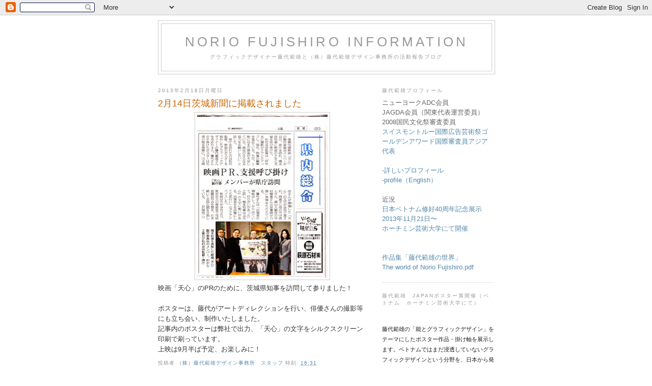

--- FILE ---
content_type: text/html; charset=UTF-8
request_url: https://norio-fujishiro.blogspot.com/2013/02/
body_size: 14903
content:
<!DOCTYPE html>
<html dir='ltr' xmlns='http://www.w3.org/1999/xhtml' xmlns:b='http://www.google.com/2005/gml/b' xmlns:data='http://www.google.com/2005/gml/data' xmlns:expr='http://www.google.com/2005/gml/expr'>
<head>
<link href='https://www.blogger.com/static/v1/widgets/2944754296-widget_css_bundle.css' rel='stylesheet' type='text/css'/>
<meta content='text/html; charset=UTF-8' http-equiv='Content-Type'/>
<meta content='blogger' name='generator'/>
<link href='https://norio-fujishiro.blogspot.com/favicon.ico' rel='icon' type='image/x-icon'/>
<link href='http://norio-fujishiro.blogspot.com/2013/02/' rel='canonical'/>
<link rel="alternate" type="application/atom+xml" title="Norio Fujishiro information - Atom" href="https://norio-fujishiro.blogspot.com/feeds/posts/default" />
<link rel="alternate" type="application/rss+xml" title="Norio Fujishiro information - RSS" href="https://norio-fujishiro.blogspot.com/feeds/posts/default?alt=rss" />
<link rel="service.post" type="application/atom+xml" title="Norio Fujishiro information - Atom" href="https://www.blogger.com/feeds/3933322985258114916/posts/default" />
<!--Can't find substitution for tag [blog.ieCssRetrofitLinks]-->
<meta content='http://norio-fujishiro.blogspot.com/2013/02/' property='og:url'/>
<meta content='Norio Fujishiro information' property='og:title'/>
<meta content='グラフィックデザイナー藤代範雄と（株）藤代範雄デザイン事務所の活動報告ブログ' property='og:description'/>
<title>Norio Fujishiro information: 2月 2013</title>
<style id='page-skin-1' type='text/css'><!--
/*
-----------------------------------------------
Blogger Template Style
Name:     Minima
Date:     26 Feb 2004
Updated by: Blogger Team
----------------------------------------------- */
/* Use this with templates/template-twocol.html */
body {
background:#ffffff;
margin:0;
color:#333333;
font:x-small Georgia Serif;
font-size/* */:/**/small;
font-size: /**/small;
text-align: center;
}
a:link {
color:#5588aa;
text-decoration:none;
}
a:visited {
color:#999999;
text-decoration:none;
}
a:hover {
color:#cc6600;
text-decoration:underline;
}
a img {
border-width:0;
}
/* Header
-----------------------------------------------
*/
#header-wrapper {
width:660px;
margin:0 auto 10px;
border:1px solid #cccccc;
}
#header-inner {
background-position: center;
margin-left: auto;
margin-right: auto;
}
#header {
margin: 5px;
border: 1px solid #cccccc;
text-align: center;
color:#999999;
}
#header h1 {
margin:5px 5px 0;
padding:15px 20px .25em;
line-height:1.2em;
text-transform:uppercase;
letter-spacing:.2em;
font: normal normal 200% Verdana, sans-serif;
}
#header a {
color:#999999;
text-decoration:none;
}
#header a:hover {
color:#999999;
}
#header .description {
margin:0 5px 5px;
padding:0 20px 15px;
max-width:700px;
text-transform:uppercase;
letter-spacing:.2em;
line-height: 1.4em;
font: normal normal 78% 'Trebuchet MS', Trebuchet, Arial, Verdana, Sans-serif;
color: #999999;
}
#header img {
margin-left: auto;
margin-right: auto;
}
/* Outer-Wrapper
----------------------------------------------- */
#outer-wrapper {
width: 660px;
margin:0 auto;
padding:10px;
text-align:left;
font: normal normal 100% Verdana, sans-serif;
}
#main-wrapper {
width: 410px;
float: left;
word-wrap: break-word; /* fix for long text breaking sidebar float in IE */
overflow: hidden;     /* fix for long non-text content breaking IE sidebar float */
}
#sidebar-wrapper {
width: 220px;
float: right;
word-wrap: break-word; /* fix for long text breaking sidebar float in IE */
overflow: hidden;      /* fix for long non-text content breaking IE sidebar float */
}
/* Headings
----------------------------------------------- */
h2 {
margin:1.5em 0 .75em;
font:normal normal 78% 'Trebuchet MS',Trebuchet,Arial,Verdana,Sans-serif;
line-height: 1.4em;
text-transform:uppercase;
letter-spacing:.2em;
color:#999999;
}
/* Posts
-----------------------------------------------
*/
h2.date-header {
margin:1.5em 0 .5em;
}
.post {
margin:.5em 0 1.5em;
border-bottom:1px dotted #cccccc;
padding-bottom:1.5em;
}
.post h3 {
margin:.25em 0 0;
padding:0 0 4px;
font-size:140%;
font-weight:normal;
line-height:1.4em;
color:#cc6600;
}
.post h3 a, .post h3 a:visited, .post h3 strong {
display:block;
text-decoration:none;
color:#cc6600;
font-weight:normal;
}
.post h3 strong, .post h3 a:hover {
color:#333333;
}
.post-body {
margin:0 0 .75em;
line-height:1.6em;
}
.post-body blockquote {
line-height:1.3em;
}
.post-footer {
margin: .75em 0;
color:#999999;
text-transform:uppercase;
letter-spacing:.1em;
font: normal normal 78% 'Trebuchet MS', Trebuchet, Arial, Verdana, Sans-serif;
line-height: 1.4em;
}
.comment-link {
margin-left:.6em;
}
.post img, table.tr-caption-container {
padding:4px;
border:1px solid #cccccc;
}
.tr-caption-container img {
border: none;
padding: 0;
}
.post blockquote {
margin:1em 20px;
}
.post blockquote p {
margin:.75em 0;
}
/* Comments
----------------------------------------------- */
#comments h4 {
margin:1em 0;
font-weight: bold;
line-height: 1.4em;
text-transform:uppercase;
letter-spacing:.2em;
color: #999999;
}
#comments-block {
margin:1em 0 1.5em;
line-height:1.6em;
}
#comments-block .comment-author {
margin:.5em 0;
}
#comments-block .comment-body {
margin:.25em 0 0;
}
#comments-block .comment-footer {
margin:-.25em 0 2em;
line-height: 1.4em;
text-transform:uppercase;
letter-spacing:.1em;
}
#comments-block .comment-body p {
margin:0 0 .75em;
}
.deleted-comment {
font-style:italic;
color:gray;
}
#blog-pager-newer-link {
float: left;
}
#blog-pager-older-link {
float: right;
}
#blog-pager {
text-align: center;
}
.feed-links {
clear: both;
line-height: 2.5em;
}
/* Sidebar Content
----------------------------------------------- */
.sidebar {
color: #666666;
line-height: 1.5em;
}
.sidebar ul {
list-style:none;
margin:0 0 0;
padding:0 0 0;
}
.sidebar li {
margin:0;
padding-top:0;
padding-right:0;
padding-bottom:.25em;
padding-left:15px;
text-indent:-15px;
line-height:1.5em;
}
.sidebar .widget, .main .widget {
border-bottom:1px dotted #cccccc;
margin:0 0 1.5em;
padding:0 0 1.5em;
}
.main .Blog {
border-bottom-width: 0;
}
/* Profile
----------------------------------------------- */
.profile-img {
float: left;
margin-top: 0;
margin-right: 5px;
margin-bottom: 5px;
margin-left: 0;
padding: 4px;
border: 1px solid #cccccc;
}
.profile-data {
margin:0;
text-transform:uppercase;
letter-spacing:.1em;
font: normal normal 78% 'Trebuchet MS', Trebuchet, Arial, Verdana, Sans-serif;
color: #999999;
font-weight: bold;
line-height: 1.6em;
}
.profile-datablock {
margin:.5em 0 .5em;
}
.profile-textblock {
margin: 0.5em 0;
line-height: 1.6em;
}
.profile-link {
font: normal normal 78% 'Trebuchet MS', Trebuchet, Arial, Verdana, Sans-serif;
text-transform: uppercase;
letter-spacing: .1em;
}
/* Footer
----------------------------------------------- */
#footer {
width:660px;
clear:both;
margin:0 auto;
padding-top:15px;
line-height: 1.6em;
text-transform:uppercase;
letter-spacing:.1em;
text-align: center;
}

--></style>
<link href='https://www.blogger.com/dyn-css/authorization.css?targetBlogID=3933322985258114916&amp;zx=3b46673c-a0ba-45b8-826b-81dd219e588d' media='none' onload='if(media!=&#39;all&#39;)media=&#39;all&#39;' rel='stylesheet'/><noscript><link href='https://www.blogger.com/dyn-css/authorization.css?targetBlogID=3933322985258114916&amp;zx=3b46673c-a0ba-45b8-826b-81dd219e588d' rel='stylesheet'/></noscript>
<meta name='google-adsense-platform-account' content='ca-host-pub-1556223355139109'/>
<meta name='google-adsense-platform-domain' content='blogspot.com'/>

</head>
<body>
<div class='navbar section' id='navbar'><div class='widget Navbar' data-version='1' id='Navbar1'><script type="text/javascript">
    function setAttributeOnload(object, attribute, val) {
      if(window.addEventListener) {
        window.addEventListener('load',
          function(){ object[attribute] = val; }, false);
      } else {
        window.attachEvent('onload', function(){ object[attribute] = val; });
      }
    }
  </script>
<div id="navbar-iframe-container"></div>
<script type="text/javascript" src="https://apis.google.com/js/platform.js"></script>
<script type="text/javascript">
      gapi.load("gapi.iframes:gapi.iframes.style.bubble", function() {
        if (gapi.iframes && gapi.iframes.getContext) {
          gapi.iframes.getContext().openChild({
              url: 'https://www.blogger.com/navbar/3933322985258114916?origin\x3dhttps://norio-fujishiro.blogspot.com',
              where: document.getElementById("navbar-iframe-container"),
              id: "navbar-iframe"
          });
        }
      });
    </script><script type="text/javascript">
(function() {
var script = document.createElement('script');
script.type = 'text/javascript';
script.src = '//pagead2.googlesyndication.com/pagead/js/google_top_exp.js';
var head = document.getElementsByTagName('head')[0];
if (head) {
head.appendChild(script);
}})();
</script>
</div></div>
<div id='outer-wrapper'><div id='wrap2'>
<!-- skip links for text browsers -->
<span id='skiplinks' style='display:none;'>
<a href='#main'>skip to main </a> |
      <a href='#sidebar'>skip to sidebar</a>
</span>
<div id='header-wrapper'>
<div class='header section' id='header'><div class='widget Header' data-version='1' id='Header1'>
<div id='header-inner'>
<div class='titlewrapper'>
<h1 class='title'>
<a href='https://norio-fujishiro.blogspot.com/'>
Norio Fujishiro information
</a>
</h1>
</div>
<div class='descriptionwrapper'>
<p class='description'><span>グラフィックデザイナー藤代範雄と&#65288;株&#65289;藤代範雄デザイン事務所の活動報告ブログ</span></p>
</div>
</div>
</div></div>
</div>
<div id='content-wrapper'>
<div id='crosscol-wrapper' style='text-align:center'>
<div class='crosscol no-items section' id='crosscol'></div>
</div>
<div id='main-wrapper'>
<div class='main section' id='main'><div class='widget Blog' data-version='1' id='Blog1'>
<div class='blog-posts hfeed'>

          <div class="date-outer">
        
<h2 class='date-header'><span>2013年2月18日月曜日</span></h2>

          <div class="date-posts">
        
<div class='post-outer'>
<div class='post hentry uncustomized-post-template' itemprop='blogPost' itemscope='itemscope' itemtype='http://schema.org/BlogPosting'>
<meta content='https://blogger.googleusercontent.com/img/b/R29vZ2xl/AVvXsEi82dVtsFvkB2YNHLkEkg8-1D3CNy-Evr55I5LxNoKUOKiQDqVHYN0Akd74Ng9nxfBiJEz2BuQHWWTNLG3L01neXTAZ1x1yrQwo6P4wvFdXyRuCeHKQOzuZgiM6ahfEvJNm-YPkL4HUs5bU/s320/130214_%E5%A4%A9%E5%BF%83.jpg' itemprop='image_url'/>
<meta content='3933322985258114916' itemprop='blogId'/>
<meta content='9008699207842270669' itemprop='postId'/>
<a name='9008699207842270669'></a>
<h3 class='post-title entry-title' itemprop='name'>
<a href='https://norio-fujishiro.blogspot.com/2013/02/214.html'>2月14日茨城新聞に掲載されました</a>
</h3>
<div class='post-header'>
<div class='post-header-line-1'></div>
</div>
<div class='post-body entry-content' id='post-body-9008699207842270669' itemprop='description articleBody'>
<div class="separator" style="clear: both; text-align: center;">
<a href="https://blogger.googleusercontent.com/img/b/R29vZ2xl/AVvXsEi82dVtsFvkB2YNHLkEkg8-1D3CNy-Evr55I5LxNoKUOKiQDqVHYN0Akd74Ng9nxfBiJEz2BuQHWWTNLG3L01neXTAZ1x1yrQwo6P4wvFdXyRuCeHKQOzuZgiM6ahfEvJNm-YPkL4HUs5bU/s1600/130214_%E5%A4%A9%E5%BF%83.jpg" imageanchor="1" style="margin-left: 1em; margin-right: 1em;"><img border="0" height="320" src="https://blogger.googleusercontent.com/img/b/R29vZ2xl/AVvXsEi82dVtsFvkB2YNHLkEkg8-1D3CNy-Evr55I5LxNoKUOKiQDqVHYN0Akd74Ng9nxfBiJEz2BuQHWWTNLG3L01neXTAZ1x1yrQwo6P4wvFdXyRuCeHKQOzuZgiM6ahfEvJNm-YPkL4HUs5bU/s320/130214_%E5%A4%A9%E5%BF%83.jpg" width="256" /></a></div>
映画&#12300;天心&#12301;のPRのために&#12289;茨城県知事を訪問して参りました&#65281;<br />
<br />
ポスターは&#12289;藤代がアートディレクションを行い&#12289;俳優さんの撮影等にも立ち会い&#12289;制作いたしました&#12290;<br />
記事内のポスターは弊社で出力&#12289;&#12300;天心&#12301;の文字をシルクスクリーン印刷で刷っています&#12290;<br />
上映は9月半ば予定&#12289;お楽しみに&#65281;
<div style='clear: both;'></div>
</div>
<div class='post-footer'>
<div class='post-footer-line post-footer-line-1'>
<span class='post-author vcard'>
投稿者
<span class='fn' itemprop='author' itemscope='itemscope' itemtype='http://schema.org/Person'>
<meta content='https://www.blogger.com/profile/10980424803748051338' itemprop='url'/>
<a class='g-profile' href='https://www.blogger.com/profile/10980424803748051338' rel='author' title='author profile'>
<span itemprop='name'>&#65288;株&#65289;藤代範雄デザイン事務所&#12288;スタッフ</span>
</a>
</span>
</span>
<span class='post-timestamp'>
時刻:
<meta content='http://norio-fujishiro.blogspot.com/2013/02/214.html' itemprop='url'/>
<a class='timestamp-link' href='https://norio-fujishiro.blogspot.com/2013/02/214.html' rel='bookmark' title='permanent link'><abbr class='published' itemprop='datePublished' title='2013-02-18T16:31:00+09:00'>16:31</abbr></a>
</span>
<span class='post-comment-link'>
</span>
<span class='post-icons'>
<span class='item-control blog-admin pid-785214517'>
<a href='https://www.blogger.com/post-edit.g?blogID=3933322985258114916&postID=9008699207842270669&from=pencil' title='投稿を編集'>
<img alt='' class='icon-action' height='18' src='https://resources.blogblog.com/img/icon18_edit_allbkg.gif' width='18'/>
</a>
</span>
</span>
<div class='post-share-buttons goog-inline-block'>
</div>
</div>
<div class='post-footer-line post-footer-line-2'>
<span class='post-labels'>
ラベル:
<a href='https://norio-fujishiro.blogspot.com/search/label/%E3%83%A1%E3%83%87%E3%82%A3%E3%82%A2%E6%8E%B2%E8%BC%89%E6%83%85%E5%A0%B1' rel='tag'>メディア掲載情報</a>,
<a href='https://norio-fujishiro.blogspot.com/search/label/%E8%97%A4%E4%BB%A3%E3%83%87%E3%82%B6%E3%82%A4%E3%83%B3%E3%81%AE%E4%BB%95%E4%BA%8B' rel='tag'>藤代デザインの仕事</a>,
<a href='https://norio-fujishiro.blogspot.com/search/label/%E8%97%A4%E4%BB%A3%E3%83%9D%E3%82%B9%E3%82%BF%E3%83%BC%E4%BD%9C%E5%93%81' rel='tag'>藤代ポスター作品</a>,
<a href='https://norio-fujishiro.blogspot.com/search/label/%E8%97%A4%E4%BB%A3%E7%AF%84%E9%9B%84' rel='tag'>藤代範雄</a>
</span>
</div>
<div class='post-footer-line post-footer-line-3'>
<span class='post-location'>
</span>
</div>
</div>
</div>
</div>
<div class='post-outer'>
<div class='post hentry uncustomized-post-template' itemprop='blogPost' itemscope='itemscope' itemtype='http://schema.org/BlogPosting'>
<meta content='https://blogger.googleusercontent.com/img/b/R29vZ2xl/AVvXsEgAPgIjV8QoGS3JeVq4nq-EVMRMua-lH4FoTHpC7hc5gOC2eiujq2vH99kg4oxJhp973qVjbeRbDmIR3n9wqJ65mrA3mzdpIGj7HHlnpwFvaUH7Anqly-Rm1-B3awxXAUgw7a7f0yNQWzLv/s1600/130218_%25E3%2581%2591%25E3%2582%2593%25E3%2581%2597%25E3%2582%2593%25E3%2582%25BB%25E3%2583%259F%25E3%2583%258A%25E3%2583%25BC.jpg' itemprop='image_url'/>
<meta content='3933322985258114916' itemprop='blogId'/>
<meta content='6964822043563068320' itemprop='postId'/>
<a name='6964822043563068320'></a>
<h3 class='post-title entry-title' itemprop='name'>
<a href='https://norio-fujishiro.blogspot.com/2013/02/218.html'>2月18日&#12288;茨城新聞に掲載されました</a>
</h3>
<div class='post-header'>
<div class='post-header-line-1'></div>
</div>
<div class='post-body entry-content' id='post-body-6964822043563068320' itemprop='description articleBody'>
<div class="separator" style="clear: both; text-align: center;">
<a href="https://blogger.googleusercontent.com/img/b/R29vZ2xl/AVvXsEgAPgIjV8QoGS3JeVq4nq-EVMRMua-lH4FoTHpC7hc5gOC2eiujq2vH99kg4oxJhp973qVjbeRbDmIR3n9wqJ65mrA3mzdpIGj7HHlnpwFvaUH7Anqly-Rm1-B3awxXAUgw7a7f0yNQWzLv/s1600/130218_%25E3%2581%2591%25E3%2582%2593%25E3%2581%2597%25E3%2582%2593%25E3%2582%25BB%25E3%2583%259F%25E3%2583%258A%25E3%2583%25BC.jpg" imageanchor="1" style="margin-left: 1em; margin-right: 1em;"><img border="0" height="320" src="https://blogger.googleusercontent.com/img/b/R29vZ2xl/AVvXsEgAPgIjV8QoGS3JeVq4nq-EVMRMua-lH4FoTHpC7hc5gOC2eiujq2vH99kg4oxJhp973qVjbeRbDmIR3n9wqJ65mrA3mzdpIGj7HHlnpwFvaUH7Anqly-Rm1-B3awxXAUgw7a7f0yNQWzLv/s1600/130218_%25E3%2581%2591%25E3%2582%2593%25E3%2581%2597%25E3%2582%2593%25E3%2582%25BB%25E3%2583%259F%25E3%2583%258A%25E3%2583%25BC.jpg" width="301" /></a></div>
2月12日に茨城県信用組合さんの農業者セミナーの講師を務めさせていただきました&#12290;<br />
180名ものたくさんの方々にご参加いただき&#12289;終了時刻より40分もオーバーしながら&#12289;好評をいただくことができました&#12290;<br />
質の良い農産物が多い茨城県&#12290;研究熱心な方も多く&#12289;大きな可能性を感じました&#12290;<br />
<br />
<div style='clear: both;'></div>
</div>
<div class='post-footer'>
<div class='post-footer-line post-footer-line-1'>
<span class='post-author vcard'>
投稿者
<span class='fn' itemprop='author' itemscope='itemscope' itemtype='http://schema.org/Person'>
<meta content='https://www.blogger.com/profile/10980424803748051338' itemprop='url'/>
<a class='g-profile' href='https://www.blogger.com/profile/10980424803748051338' rel='author' title='author profile'>
<span itemprop='name'>&#65288;株&#65289;藤代範雄デザイン事務所&#12288;スタッフ</span>
</a>
</span>
</span>
<span class='post-timestamp'>
時刻:
<meta content='http://norio-fujishiro.blogspot.com/2013/02/218.html' itemprop='url'/>
<a class='timestamp-link' href='https://norio-fujishiro.blogspot.com/2013/02/218.html' rel='bookmark' title='permanent link'><abbr class='published' itemprop='datePublished' title='2013-02-18T12:10:00+09:00'>12:10</abbr></a>
</span>
<span class='post-comment-link'>
</span>
<span class='post-icons'>
<span class='item-control blog-admin pid-785214517'>
<a href='https://www.blogger.com/post-edit.g?blogID=3933322985258114916&postID=6964822043563068320&from=pencil' title='投稿を編集'>
<img alt='' class='icon-action' height='18' src='https://resources.blogblog.com/img/icon18_edit_allbkg.gif' width='18'/>
</a>
</span>
</span>
<div class='post-share-buttons goog-inline-block'>
</div>
</div>
<div class='post-footer-line post-footer-line-2'>
<span class='post-labels'>
ラベル:
<a href='https://norio-fujishiro.blogspot.com/search/label/%E3%83%A1%E3%83%87%E3%82%A3%E3%82%A2%E6%8E%B2%E8%BC%89%E6%83%85%E5%A0%B1' rel='tag'>メディア掲載情報</a>,
<a href='https://norio-fujishiro.blogspot.com/search/label/%E8%97%A4%E4%BB%A3%E3%83%87%E3%82%B6%E3%82%A4%E3%83%B3%E3%81%AE%E4%BB%95%E4%BA%8B' rel='tag'>藤代デザインの仕事</a>,
<a href='https://norio-fujishiro.blogspot.com/search/label/%E8%97%A4%E4%BB%A3%E7%AF%84%E9%9B%84' rel='tag'>藤代範雄</a>
</span>
</div>
<div class='post-footer-line post-footer-line-3'>
<span class='post-location'>
</span>
</div>
</div>
</div>
</div>
<div class='post-outer'>
<div class='post hentry uncustomized-post-template' itemprop='blogPost' itemscope='itemscope' itemtype='http://schema.org/BlogPosting'>
<meta content='https://blogger.googleusercontent.com/img/b/R29vZ2xl/AVvXsEgWE2S7Yj5n7LLED3Jh08NnflZD53UpfXOKY8ZuUFDnlCG_fe07w3zPJbQy48OydGgZWODOqNucYUklpGQ0_7bkHgP8RD4-Wx5eCJUBUYEK6hJTqMTQcA8Gw7ndD88TQPnvaWOJf1wxbiYz/s1600/130211_%E7%9C%8C%E6%B0%91%E5%A4%A7%E5%AD%A6.jpg' itemprop='image_url'/>
<meta content='3933322985258114916' itemprop='blogId'/>
<meta content='4227818529541930371' itemprop='postId'/>
<a name='4227818529541930371'></a>
<h3 class='post-title entry-title' itemprop='name'>
<a href='https://norio-fujishiro.blogspot.com/2013/02/211.html'>茨城新聞&#12288;2月11日号&#12288;掲載</a>
</h3>
<div class='post-header'>
<div class='post-header-line-1'></div>
</div>
<div class='post-body entry-content' id='post-body-4227818529541930371' itemprop='description articleBody'>
<div class="separator" style="clear: both; text-align: center;">
<a href="https://blogger.googleusercontent.com/img/b/R29vZ2xl/AVvXsEgWE2S7Yj5n7LLED3Jh08NnflZD53UpfXOKY8ZuUFDnlCG_fe07w3zPJbQy48OydGgZWODOqNucYUklpGQ0_7bkHgP8RD4-Wx5eCJUBUYEK6hJTqMTQcA8Gw7ndD88TQPnvaWOJf1wxbiYz/s1600/130211_%E7%9C%8C%E6%B0%91%E5%A4%A7%E5%AD%A6.jpg" imageanchor="1" style="margin-left: 1em; margin-right: 1em;"><img border="0" height="320" src="https://blogger.googleusercontent.com/img/b/R29vZ2xl/AVvXsEgWE2S7Yj5n7LLED3Jh08NnflZD53UpfXOKY8ZuUFDnlCG_fe07w3zPJbQy48OydGgZWODOqNucYUklpGQ0_7bkHgP8RD4-Wx5eCJUBUYEK6hJTqMTQcA8Gw7ndD88TQPnvaWOJf1wxbiYz/s1600/130211_%E7%9C%8C%E6%B0%91%E5%A4%A7%E5%AD%A6.jpg" width="229" /></a></div>
<br />
<div class="separator" style="clear: both; text-align: center;">
<br /></div>
藤代が講師を務める&#12300;水戸生涯学習センター県民大学&#12288;&#8221;空き店舗プロデュース&#8221;&#12301;の紹介が茨城新聞に掲載されました&#65281;<br />
2月23日&#65288;土&#65289;午前中にオープニングを行います&#12290;<br />
受講生の皆さんの手によって見違えるようになった空間と&#12289;皆さんの作品を見に来てください&#65281;<br />
藤代&#12289;受講生が午前中は会場に滞在しております&#12290;
<div style='clear: both;'></div>
</div>
<div class='post-footer'>
<div class='post-footer-line post-footer-line-1'>
<span class='post-author vcard'>
投稿者
<span class='fn' itemprop='author' itemscope='itemscope' itemtype='http://schema.org/Person'>
<meta content='https://www.blogger.com/profile/10980424803748051338' itemprop='url'/>
<a class='g-profile' href='https://www.blogger.com/profile/10980424803748051338' rel='author' title='author profile'>
<span itemprop='name'>&#65288;株&#65289;藤代範雄デザイン事務所&#12288;スタッフ</span>
</a>
</span>
</span>
<span class='post-timestamp'>
時刻:
<meta content='http://norio-fujishiro.blogspot.com/2013/02/211.html' itemprop='url'/>
<a class='timestamp-link' href='https://norio-fujishiro.blogspot.com/2013/02/211.html' rel='bookmark' title='permanent link'><abbr class='published' itemprop='datePublished' title='2013-02-18T12:01:00+09:00'>12:01</abbr></a>
</span>
<span class='post-comment-link'>
</span>
<span class='post-icons'>
<span class='item-control blog-admin pid-785214517'>
<a href='https://www.blogger.com/post-edit.g?blogID=3933322985258114916&postID=4227818529541930371&from=pencil' title='投稿を編集'>
<img alt='' class='icon-action' height='18' src='https://resources.blogblog.com/img/icon18_edit_allbkg.gif' width='18'/>
</a>
</span>
</span>
<div class='post-share-buttons goog-inline-block'>
</div>
</div>
<div class='post-footer-line post-footer-line-2'>
<span class='post-labels'>
ラベル:
<a href='https://norio-fujishiro.blogspot.com/search/label/%E3%82%A4%E3%83%99%E3%83%B3%E3%83%88%E6%83%85%E5%A0%B1' rel='tag'>イベント情報</a>,
<a href='https://norio-fujishiro.blogspot.com/search/label/%E3%83%A1%E3%83%87%E3%82%A3%E3%82%A2%E6%8E%B2%E8%BC%89%E6%83%85%E5%A0%B1' rel='tag'>メディア掲載情報</a>,
<a href='https://norio-fujishiro.blogspot.com/search/label/%E8%97%A4%E4%BB%A3%E3%83%87%E3%82%B6%E3%82%A4%E3%83%B3%E3%81%AE%E4%BB%95%E4%BA%8B' rel='tag'>藤代デザインの仕事</a>,
<a href='https://norio-fujishiro.blogspot.com/search/label/%E8%97%A4%E4%BB%A3%E7%AF%84%E9%9B%84' rel='tag'>藤代範雄</a>
</span>
</div>
<div class='post-footer-line post-footer-line-3'>
<span class='post-location'>
</span>
</div>
</div>
</div>
</div>

          </div></div>
        

          <div class="date-outer">
        
<h2 class='date-header'><span>2013年2月6日水曜日</span></h2>

          <div class="date-posts">
        
<div class='post-outer'>
<div class='post hentry uncustomized-post-template' itemprop='blogPost' itemscope='itemscope' itemtype='http://schema.org/BlogPosting'>
<meta content='https://blogger.googleusercontent.com/img/b/R29vZ2xl/AVvXsEjMJyZmWpy-Jl8noTsbqz8MWdj1jSkUMprMzi8vGrGti8l9QtZoIPfQ2iVQGx60byYQzil07zsAN88zYb-HjInGqHgVElpU_ZJ5-TW8u9jFUUGGNHw6xK2JiFH_-RSaPkzA4n77S4V6WJJD/s1600/IMG_7783.jpg' itemprop='image_url'/>
<meta content='3933322985258114916' itemprop='blogId'/>
<meta content='6188897675167027804' itemprop='postId'/>
<a name='6188897675167027804'></a>
<h3 class='post-title entry-title' itemprop='name'>
<a href='https://norio-fujishiro.blogspot.com/2013/02/blog-post.html'>水戸生涯学習センター&#12288;県民大学&#12288;講師をさせていただいています</a>
</h3>
<div class='post-header'>
<div class='post-header-line-1'></div>
</div>
<div class='post-body entry-content' id='post-body-6188897675167027804' itemprop='description articleBody'>
遅ればせながら&#12289;今年も宜しくお願いいたします&#12290;<br />
<br />
1月より&#12289;水戸生涯学習センター&#12288;県民大学の講師をさせていただいています&#12290;<br />
&#12300;空き店舗プロデュース&#12301;として&#12289;2月末までの毎週末&#12289;受講生の皆さんと空き店舗の改装や&#12289;利活用についての講義実技を行っています&#12290;<br />
受講生は女性の方が多いのですが&#12289;皆パワフルで&#12289;藤代の突っ走った話にも突っ込みを入れつつついてきてくださっています&#65288;笑&#65289;<br />
<br />
藤代デザインのフェイスブックページにも写真をアップしておりますので&#12289;<br />
アカウントをお持ちの方は是非&#12289;検索してみてください&#12290;<br />
<br />
<div class="separator" style="clear: both; text-align: center;">
<a href="https://blogger.googleusercontent.com/img/b/R29vZ2xl/AVvXsEjMJyZmWpy-Jl8noTsbqz8MWdj1jSkUMprMzi8vGrGti8l9QtZoIPfQ2iVQGx60byYQzil07zsAN88zYb-HjInGqHgVElpU_ZJ5-TW8u9jFUUGGNHw6xK2JiFH_-RSaPkzA4n77S4V6WJJD/s1600/IMG_7783.jpg" imageanchor="1" style="margin-left: 1em; margin-right: 1em;"><img border="0" height="213" src="https://blogger.googleusercontent.com/img/b/R29vZ2xl/AVvXsEjMJyZmWpy-Jl8noTsbqz8MWdj1jSkUMprMzi8vGrGti8l9QtZoIPfQ2iVQGx60byYQzil07zsAN88zYb-HjInGqHgVElpU_ZJ5-TW8u9jFUUGGNHw6xK2JiFH_-RSaPkzA4n77S4V6WJJD/s1600/IMG_7783.jpg" width="320" /></a></div>
<br />
<div class="separator" style="clear: both; text-align: center;">
<a href="https://blogger.googleusercontent.com/img/b/R29vZ2xl/AVvXsEgGheiZZ4G9up23P3DWXVabSn1qbh9Y8e6d5ko-UcpFJUdPOdu6u2lzUXyqKhivWU8_a0tR38eqofZPL6pMOJxbx1-17DcOdjAdMeV6ogyipyEb9Vy4q-KSBUY26CuBDixpxZNypGvA7DcH/s1600/IMG_7786.jpg" imageanchor="1" style="margin-left: 1em; margin-right: 1em;"><img border="0" height="213" src="https://blogger.googleusercontent.com/img/b/R29vZ2xl/AVvXsEgGheiZZ4G9up23P3DWXVabSn1qbh9Y8e6d5ko-UcpFJUdPOdu6u2lzUXyqKhivWU8_a0tR38eqofZPL6pMOJxbx1-17DcOdjAdMeV6ogyipyEb9Vy4q-KSBUY26CuBDixpxZNypGvA7DcH/s1600/IMG_7786.jpg" width="320" /></a></div>
<br />
<div class="separator" style="clear: both; text-align: center;">
<a href="https://blogger.googleusercontent.com/img/b/R29vZ2xl/AVvXsEgkHOh4-DvvW7M6bFi0ZrwWQVWOpbWzGPpGoTKlGkcIahf_bNMzmoKtXIN-w3ALnoVx4gbPkC-Dk6m_U1aJHt7W5zR1UwKLijlw4tGzSgJZp7uc9_djZ2bHh_KA7A59tCmPHcYMkFYlFIQ5/s1600/IMG_7887.jpg" imageanchor="1" style="margin-left: 1em; margin-right: 1em;"><img border="0" height="213" src="https://blogger.googleusercontent.com/img/b/R29vZ2xl/AVvXsEgkHOh4-DvvW7M6bFi0ZrwWQVWOpbWzGPpGoTKlGkcIahf_bNMzmoKtXIN-w3ALnoVx4gbPkC-Dk6m_U1aJHt7W5zR1UwKLijlw4tGzSgJZp7uc9_djZ2bHh_KA7A59tCmPHcYMkFYlFIQ5/s1600/IMG_7887.jpg" width="320" /></a></div>
<br />
<div class="separator" style="clear: both; text-align: center;">
<a href="https://blogger.googleusercontent.com/img/b/R29vZ2xl/AVvXsEg_WtCesqq4MwvquIBCUOg1Fkk8aAfft7qpGwD9aMcXwOvozLh8j8yJld2Fuwk0YyAkOamimTANFHX4LeWSBKhEyBA8luqzYGqSNxNwKEJKgF4GykEM5n99yXtrTmy0A2NarWWN3fdXaI_q/s1600/R0018874.jpg" imageanchor="1" style="margin-left: 1em; margin-right: 1em;"><img border="0" height="240" src="https://blogger.googleusercontent.com/img/b/R29vZ2xl/AVvXsEg_WtCesqq4MwvquIBCUOg1Fkk8aAfft7qpGwD9aMcXwOvozLh8j8yJld2Fuwk0YyAkOamimTANFHX4LeWSBKhEyBA8luqzYGqSNxNwKEJKgF4GykEM5n99yXtrTmy0A2NarWWN3fdXaI_q/s1600/R0018874.jpg" width="320" /></a></div>
<br />
<div class="separator" style="clear: both; text-align: center;">
<a href="https://blogger.googleusercontent.com/img/b/R29vZ2xl/AVvXsEhF4QDM8Pedw4ygJcMibF94oHb-iGwBpuPrygA93u2Tto5lOdku2e9QLU0reDrB-pSbUvRDM2cdtWzvOB7ynStCbCMPCEFrXs1eC_hEFlSYvlFE3-2n0qtMJ1sBRCyASOnbCyqUhEG9ayEU/s1600/R0018906_2.jpg" imageanchor="1" style="margin-left: 1em; margin-right: 1em;"><img border="0" height="240" src="https://blogger.googleusercontent.com/img/b/R29vZ2xl/AVvXsEhF4QDM8Pedw4ygJcMibF94oHb-iGwBpuPrygA93u2Tto5lOdku2e9QLU0reDrB-pSbUvRDM2cdtWzvOB7ynStCbCMPCEFrXs1eC_hEFlSYvlFE3-2n0qtMJ1sBRCyASOnbCyqUhEG9ayEU/s1600/R0018906_2.jpg" width="320" /></a></div>
<br />
<div class="separator" style="clear: both; text-align: center;">
<a href="https://blogger.googleusercontent.com/img/b/R29vZ2xl/AVvXsEhVZ0eFTC2bNqqxCVTxe5p6nVpj_7-TUNQTpbFg_gdse1MW7jVUQPsB6UCEi555aAnB8EzuChAUpIYbDGU0xsTfhC8s4vs80MmdFBULLpBao6ruugWimWzJXgbRLsDz9470ukjbe8FiGMdS/s1600/R0018921_2.jpg" imageanchor="1" style="margin-left: 1em; margin-right: 1em;"><img border="0" height="240" src="https://blogger.googleusercontent.com/img/b/R29vZ2xl/AVvXsEhVZ0eFTC2bNqqxCVTxe5p6nVpj_7-TUNQTpbFg_gdse1MW7jVUQPsB6UCEi555aAnB8EzuChAUpIYbDGU0xsTfhC8s4vs80MmdFBULLpBao6ruugWimWzJXgbRLsDz9470ukjbe8FiGMdS/s1600/R0018921_2.jpg" width="320" /></a></div>
<br />
<div style='clear: both;'></div>
</div>
<div class='post-footer'>
<div class='post-footer-line post-footer-line-1'>
<span class='post-author vcard'>
投稿者
<span class='fn' itemprop='author' itemscope='itemscope' itemtype='http://schema.org/Person'>
<meta content='https://www.blogger.com/profile/10980424803748051338' itemprop='url'/>
<a class='g-profile' href='https://www.blogger.com/profile/10980424803748051338' rel='author' title='author profile'>
<span itemprop='name'>&#65288;株&#65289;藤代範雄デザイン事務所&#12288;スタッフ</span>
</a>
</span>
</span>
<span class='post-timestamp'>
時刻:
<meta content='http://norio-fujishiro.blogspot.com/2013/02/blog-post.html' itemprop='url'/>
<a class='timestamp-link' href='https://norio-fujishiro.blogspot.com/2013/02/blog-post.html' rel='bookmark' title='permanent link'><abbr class='published' itemprop='datePublished' title='2013-02-06T21:11:00+09:00'>21:11</abbr></a>
</span>
<span class='post-comment-link'>
</span>
<span class='post-icons'>
<span class='item-control blog-admin pid-785214517'>
<a href='https://www.blogger.com/post-edit.g?blogID=3933322985258114916&postID=6188897675167027804&from=pencil' title='投稿を編集'>
<img alt='' class='icon-action' height='18' src='https://resources.blogblog.com/img/icon18_edit_allbkg.gif' width='18'/>
</a>
</span>
</span>
<div class='post-share-buttons goog-inline-block'>
</div>
</div>
<div class='post-footer-line post-footer-line-2'>
<span class='post-labels'>
ラベル:
<a href='https://norio-fujishiro.blogspot.com/search/label/%E8%97%A4%E4%BB%A3%E3%83%87%E3%82%B6%E3%82%A4%E3%83%B3%E3%81%AE%E4%BB%95%E4%BA%8B' rel='tag'>藤代デザインの仕事</a>,
<a href='https://norio-fujishiro.blogspot.com/search/label/%E8%97%A4%E4%BB%A3%E7%AF%84%E9%9B%84' rel='tag'>藤代範雄</a>
</span>
</div>
<div class='post-footer-line post-footer-line-3'>
<span class='post-location'>
</span>
</div>
</div>
</div>
</div>

        </div></div>
      
</div>
<div class='blog-pager' id='blog-pager'>
<span id='blog-pager-newer-link'>
<a class='blog-pager-newer-link' href='https://norio-fujishiro.blogspot.com/search?updated-max=2014-02-06T11:16:00%2B09:00&amp;max-results=20&amp;reverse-paginate=true' id='Blog1_blog-pager-newer-link' title='新しい投稿'>新しい投稿</a>
</span>
<span id='blog-pager-older-link'>
<a class='blog-pager-older-link' href='https://norio-fujishiro.blogspot.com/search?updated-max=2013-02-06T21:11:00%2B09:00&amp;max-results=20' id='Blog1_blog-pager-older-link' title='前の投稿'>前の投稿</a>
</span>
<a class='home-link' href='https://norio-fujishiro.blogspot.com/'>ホーム</a>
</div>
<div class='clear'></div>
<div class='blog-feeds'>
<div class='feed-links'>
登録:
<a class='feed-link' href='https://norio-fujishiro.blogspot.com/feeds/posts/default' target='_blank' type='application/atom+xml'>コメント (Atom)</a>
</div>
</div>
</div></div>
</div>
<div id='sidebar-wrapper'>
<div class='sidebar section' id='sidebar'><div class='widget Text' data-version='1' id='Text1'>
<h2 class='title'>藤代範雄プロフィール</h2>
<div class='widget-content'>
ニューヨークADC会員<br/>JAGDA会員&#65288;関東代表運営委員&#65289;<br/>2008国民文化祭審査委員<br/><a href="http://www.goldenawardmontreux.com/jury2011.html">スイスモントルー国際広告芸術祭ゴールデンアワード国際審査員アジア代表</a><br/><br/><a href="http://norio-fujishiro.blogspot.com/2008/06/blog-post_06.html">-詳しいプロフィール</a><br/><a href="http://norio-fujishiro.blogspot.com/2008/06/profile.html">-profile&#65288;English&#65289;</a><br/><br/>近況<br/><a href="http://norio-fujishiro.blogspot.jp/2013/03/blog-post.html">日本ベトナム修好40周年記念展示&#12288;2013年11月21日&#12316;<div>ホーチミン芸術大学にて開催</div></a><br/><br/><a href="http://info.fdblog.jp/image/The20world20of20Norio20Fujishiro.pdf" target="_blank" title="The world of Norio Fujishiro.pdf">作品集&#12300;藤代範雄の世界&#12301;<br/>The world of Norio Fujishiro.pdf</a><br/><div id="UMS_TOOLTIP" style="position: absolute; cursor: pointer; z-index: 2147483647; background-image: initial; background-attachment: initial; background-origin: initial; background-clip: initial; background-color: transparent; left: -100000px; top: -100000px; background-position: initial initial; background-repeat: initial initial; "><img id="ums_img_tooltip" class="UMSRatingIcon" /></div>
</div>
<div class='clear'></div>
</div><div class='widget Text' data-version='1' id='Text2'>
<h2 class='title'>藤代範雄&#12288;JAPANポスター展開催&#65288;ベトナム&#12288;ホーチミン芸術大学にて&#65289;</h2>
<div class='widget-content'>
<!--[if gte mso 9]><xml>  <o:documentproperties>   <o:template>Normal.dotm</o:Template>   <o:revision>0</o:Revision>   <o:totaltime>0</o:TotalTime>   <o:pages>1</o:Pages>   <o:words>19</o:Words>   <o:characters>111</o:Characters>   <o:company>株式会社藤代範雄デザイン事務所</o:Company>   <o:lines>1</o:Lines>   <o:paragraphs>1</o:Paragraphs>   <o:characterswithspaces>136</o:CharactersWithSpaces>   <o:version>12.0</o:Version>  </o:DocumentProperties>  <o:officedocumentsettings>   <o:allowpng/>  </o:OfficeDocumentSettings> </xml><![endif]--><!--[if gte mso 9]><xml>  <w:worddocument>   <w:zoom>0</w:Zoom>   <w:trackmoves>false</w:TrackMoves>   <w:trackformatting/>   <w:punctuationkerning/>   <w:drawinggridverticalspacing>10 pt</w:DrawingGridVerticalSpacing>   <w:displayhorizontaldrawinggridevery>0</w:DisplayHorizontalDrawingGridEvery>   <w:displayverticaldrawinggridevery>2</w:DisplayVerticalDrawingGridEvery>   <w:validateagainstschemas/>   <w:saveifxmlinvalid>false</w:SaveIfXMLInvalid>   <w:ignoremixedcontent>false</w:IgnoreMixedContent>   <w:alwaysshowplaceholdertext>false</w:AlwaysShowPlaceholderText>   <w:compatibility>    <w:spaceforul/>    <w:balancesinglebytedoublebytewidth/>    <w:donotleavebackslashalone/>    <w:ultrailspace/>    <w:donotexpandshiftreturn/>    <w:adjustlineheightintable/>    <w:breakwrappedtables/>    <w:dontgrowautofit/>    <w:dontautofitconstrainedtables/>    <w:dontvertalignintxbx/>    <w:usefelayout/>   </w:Compatibility>   <w:nolinebreaksafter lang="JA">$([\{&#163;&#165;&#8216;&#8220;&#12296;&#12298;&#12300;&#12302;&#12304;&#12308;&#65284;&#65288;&#65339;&#65371;&#65378;&#65505;&#65509;</w:NoLineBreaksAfter>   <w:nolinebreaksbefore lang="JA">!%),.:;?]}&#162;&#176;&#8217;&#8221;&#8240;&#8242;&#8243;&#8451;&#12289;&#12290;々&#12297;&#12299;&#12301;&#12303;&#12305;&#12309;&#12443;&#12444;ゝゞ&#12539;ヽヾ&#65281;&#65285;&#65289;&#65292;&#65294;&#65306;&#65307;&#65311;&#65341;&#65373;&#65377;&#65379;&#65380;&#65381;ﾞﾟ&#65504;</w:NoLineBreaksBefore>  </w:WordDocument> </xml><![endif]--><!--[if gte mso 9]><xml>  <w:latentstyles deflockedstate="false" latentstylecount="276">  </w:LatentStyles> </xml><![endif]-->  <!--[if gte mso 10]> <style>  /* Style Definitions */ table.MsoNormalTable 	{mso-style-name:標準の表; 	mso-tstyle-rowband-size:0; 	mso-tstyle-colband-size:0; 	mso-style-noshow:yes; 	mso-style-parent:""; 	mso-padding-alt:0mm 5.4pt 0mm 5.4pt; 	mso-para-margin:0mm; 	mso-para-margin-bottom:.0001pt; 	mso-pagination:widow-orphan; 	font-size:12.0pt; 	font-family:"Times New Roman"; 	mso-ascii-font-family:Century; 	mso-ascii-theme-font:minor-latin; 	mso-fareast-font-family:"ＭＳ 明朝"; 	mso-fareast-theme-font:minor-fareast; 	mso-hansi-font-family:Century; 	mso-hansi-theme-font:minor-latin; 	mso-bidi-font-family:"Times New Roman"; 	mso-bidi-theme-font:minor-bidi; 	mso-font-kerning:1.0pt;} </style> <![endif]-->    <!--StartFragment-->  <p class="a"><span class="Apple-style-span"   style="font-family:Arial;color:#191919;"></span></p><p class="a"  style=" ;font-size:15px;"><span class="Apple-style-span"   style="font-family:Arial;color:#191919;"></span></p><p class="a" size="15px" style=" ;"></p><blockquote></blockquote><br/><span class="Apple-style-span"    style="font-family:Arial;font-size:11px;color:#191919;">藤代範雄の&#12300;能とグラフィックデザイン&#12301;をテーマにしたポスター作品&#12539;掛け軸を展示します&#12290;ベトナムではまだ浸透していないグラフィックデザインという分野を&#12289;日本から発信&#12289;ベトナムのグラフィックデザインの発展に貢献します&#12290;<br/>&#12304;藤代範雄&#12288;JAPANポスター展&#12305;<br/>ホーチミン芸術大学&#12288;1階ギャラリー<br/>5,Phan Dang Street, Bihanh Distric, Ho Chi Minh City, Vietnam<br/>日本ベトナム国交40周年記念&#12539;ホーチミン芸術大学100周年記念<br/>主催&#65306;ホーチミン芸術大学<br/>後援&#65306;在ホーチミン日本国総領事館<br/><p></p></span><p></p><div id="UMS_TOOLTIP" style="position: absolute; cursor: pointer; z-index: 2147483647; background-image: initial; background-attachment: initial; background-origin: initial; background-clip: initial; background-color: transparent; top: -100000px; left: -100000px; background-position: initial initial; background-repeat: initial initial; "><img id="ums_img_tooltip" class="UMSRatingIcon" src="//www.blogger.com/rearrange?blogID=3933322985258114916&amp;action=editWidget&amp;sectionId=sidebar&amp;widgetType=Text&amp;widgetId=Text2"></div>
</div>
<div class='clear'></div>
</div><div class='widget Image' data-version='1' id='Image1'>
<h2>TERRORISM AND WAR ON TERRORISM&#12300;テロと報復&#12301;</h2>
<div class='widget-content'>
<a href="//lh6.ggpht.com/lqdp.nemoto/SFn55pwSJKI/AAAAAAAAAek/h1YI5_BwE04/TERRORISMand.jpg?imgmax=576">
<img alt='TERRORISM AND WAR ON TERRORISM「テロと報復」' height='105' id='Image1_img' src='https://blogger.googleusercontent.com/img/b/R29vZ2xl/AVvXsEhzXI0kH1ZrxxAVjOlu7PO3uNKUKo-D7pSZ0YJ35Fnt0G1B6VWzMYQC_2xbs-jYFC576d3U2a-Dxk0ho_bG0j1tpEtd2VtL7n0GrXgpCltKnmJST-BC09oeq53IOaYyr5XbwLTJYS5r2r47/s1600-r/norio.jpg' width='148'/>
</a>
<br/>
</div>
<div class='clear'></div>
</div><div class='widget Image' data-version='1' id='Image4'>
<h2>映画&#12300;天心&#12301;-2013年秋公開</h2>
<div class='widget-content'>
<a href='http://norio-fujishiro.blogspot.jp/2013/05/blog-post.html'>
<img alt='映画「天心」-2013年秋公開' height='220' id='Image4_img' src='https://blogger.googleusercontent.com/img/b/R29vZ2xl/AVvXsEgNXeZPCU5gR9Pm7r0W08DuF0CifQVJ_Eu89ZxScKeQr7ehVCZH-2c4Q8O8NG7J01WIxI-phlDiXpf7a_WprNZV9htqeYfmKS3qtSiEC_0XyuB0vCnSrcjA0HSHudFXD1_IIuUFNxoj0csd/s220/b2.jpg' width='155'/>
</a>
<br/>
</div>
<div class='clear'></div>
</div><div class='widget Image' data-version='1' id='Image3'>
<h2>デンマークポスター美術館</h2>
<div class='widget-content'>
<a href='http://norio-fujishiro.blogspot.jp/2009/12/blog-post.html'>
<img alt='デンマークポスター美術館' height='220' id='Image3_img' src='https://blogger.googleusercontent.com/img/b/R29vZ2xl/AVvXsEjdhaoBEJ54UiTrlB7uLSx70m6Y8bAza5CSfWRjTX6UoREkdP7Q7zB-Z2DOpOipn7Ff1SFy5RhtW1BHMODF3lbaAh8qPWFsobvm4vG55eJ6HQQKmpcwnfjE9VXwGfI1GgoM-ZyMwUTcUfOv/s220/%25E3%2582%25B9%25E3%2582%25AF%25E3%2583%25AA%25E3%2583%25BC%25E3%2583%25B3%25E3%2582%25B7%25E3%2583%25A7%25E3%2583%2583%25E3%2583%2588+2013-05-13+22.02.57.png' width='158'/>
</a>
<br/>
<span class='caption'>デンマークポスター美術館 開館記念ポスター制作</span>
</div>
<div class='clear'></div>
</div><div class='widget Image' data-version='1' id='Image2'>
<h2>能&#12539;狂言</h2>
<div class='widget-content'>
<a href='http://norio-fujishiro.blogspot.jp/2012/12/blog-post_1038.html'>
<img alt='能・狂言' height='220' id='Image2_img' src='https://blogger.googleusercontent.com/img/b/R29vZ2xl/AVvXsEhGhM2ZrkP2fU1rxpOpPI_7gzsdw-SduFDS4D1vUfK6Xt7bqZj8VbKPjdHO-MsAorUORCj-Xl2M6f6N3EYBE2q3lqCRRIxyrjWisHNiUbNAI4g0dTAOFnB349Fm2DRGU13nVKUgGWI0H_Q6/s220/images.jpeg' width='148'/>
</a>
<br/>
<span class='caption'>藤代範雄が紹介されました&#12290;</span>
</div>
<div class='clear'></div>
</div><div class='widget BlogArchive' data-version='1' id='BlogArchive1'>
<h2>ブログ アーカイブ</h2>
<div class='widget-content'>
<div id='ArchiveList'>
<div id='BlogArchive1_ArchiveList'>
<ul class='hierarchy'>
<li class='archivedate collapsed'>
<a class='toggle' href='javascript:void(0)'>
<span class='zippy'>

        &#9658;&#160;
      
</span>
</a>
<a class='post-count-link' href='https://norio-fujishiro.blogspot.com/2023/'>
2023
</a>
<span class='post-count' dir='ltr'>(2)</span>
<ul class='hierarchy'>
<li class='archivedate collapsed'>
<a class='toggle' href='javascript:void(0)'>
<span class='zippy'>

        &#9658;&#160;
      
</span>
</a>
<a class='post-count-link' href='https://norio-fujishiro.blogspot.com/2023/07/'>
7月
</a>
<span class='post-count' dir='ltr'>(1)</span>
</li>
</ul>
<ul class='hierarchy'>
<li class='archivedate collapsed'>
<a class='toggle' href='javascript:void(0)'>
<span class='zippy'>

        &#9658;&#160;
      
</span>
</a>
<a class='post-count-link' href='https://norio-fujishiro.blogspot.com/2023/05/'>
5月
</a>
<span class='post-count' dir='ltr'>(1)</span>
</li>
</ul>
</li>
</ul>
<ul class='hierarchy'>
<li class='archivedate collapsed'>
<a class='toggle' href='javascript:void(0)'>
<span class='zippy'>

        &#9658;&#160;
      
</span>
</a>
<a class='post-count-link' href='https://norio-fujishiro.blogspot.com/2021/'>
2021
</a>
<span class='post-count' dir='ltr'>(2)</span>
<ul class='hierarchy'>
<li class='archivedate collapsed'>
<a class='toggle' href='javascript:void(0)'>
<span class='zippy'>

        &#9658;&#160;
      
</span>
</a>
<a class='post-count-link' href='https://norio-fujishiro.blogspot.com/2021/06/'>
6月
</a>
<span class='post-count' dir='ltr'>(1)</span>
</li>
</ul>
<ul class='hierarchy'>
<li class='archivedate collapsed'>
<a class='toggle' href='javascript:void(0)'>
<span class='zippy'>

        &#9658;&#160;
      
</span>
</a>
<a class='post-count-link' href='https://norio-fujishiro.blogspot.com/2021/03/'>
3月
</a>
<span class='post-count' dir='ltr'>(1)</span>
</li>
</ul>
</li>
</ul>
<ul class='hierarchy'>
<li class='archivedate collapsed'>
<a class='toggle' href='javascript:void(0)'>
<span class='zippy'>

        &#9658;&#160;
      
</span>
</a>
<a class='post-count-link' href='https://norio-fujishiro.blogspot.com/2020/'>
2020
</a>
<span class='post-count' dir='ltr'>(4)</span>
<ul class='hierarchy'>
<li class='archivedate collapsed'>
<a class='toggle' href='javascript:void(0)'>
<span class='zippy'>

        &#9658;&#160;
      
</span>
</a>
<a class='post-count-link' href='https://norio-fujishiro.blogspot.com/2020/10/'>
10月
</a>
<span class='post-count' dir='ltr'>(1)</span>
</li>
</ul>
<ul class='hierarchy'>
<li class='archivedate collapsed'>
<a class='toggle' href='javascript:void(0)'>
<span class='zippy'>

        &#9658;&#160;
      
</span>
</a>
<a class='post-count-link' href='https://norio-fujishiro.blogspot.com/2020/08/'>
8月
</a>
<span class='post-count' dir='ltr'>(1)</span>
</li>
</ul>
<ul class='hierarchy'>
<li class='archivedate collapsed'>
<a class='toggle' href='javascript:void(0)'>
<span class='zippy'>

        &#9658;&#160;
      
</span>
</a>
<a class='post-count-link' href='https://norio-fujishiro.blogspot.com/2020/06/'>
6月
</a>
<span class='post-count' dir='ltr'>(1)</span>
</li>
</ul>
<ul class='hierarchy'>
<li class='archivedate collapsed'>
<a class='toggle' href='javascript:void(0)'>
<span class='zippy'>

        &#9658;&#160;
      
</span>
</a>
<a class='post-count-link' href='https://norio-fujishiro.blogspot.com/2020/02/'>
2月
</a>
<span class='post-count' dir='ltr'>(1)</span>
</li>
</ul>
</li>
</ul>
<ul class='hierarchy'>
<li class='archivedate collapsed'>
<a class='toggle' href='javascript:void(0)'>
<span class='zippy'>

        &#9658;&#160;
      
</span>
</a>
<a class='post-count-link' href='https://norio-fujishiro.blogspot.com/2019/'>
2019
</a>
<span class='post-count' dir='ltr'>(11)</span>
<ul class='hierarchy'>
<li class='archivedate collapsed'>
<a class='toggle' href='javascript:void(0)'>
<span class='zippy'>

        &#9658;&#160;
      
</span>
</a>
<a class='post-count-link' href='https://norio-fujishiro.blogspot.com/2019/12/'>
12月
</a>
<span class='post-count' dir='ltr'>(1)</span>
</li>
</ul>
<ul class='hierarchy'>
<li class='archivedate collapsed'>
<a class='toggle' href='javascript:void(0)'>
<span class='zippy'>

        &#9658;&#160;
      
</span>
</a>
<a class='post-count-link' href='https://norio-fujishiro.blogspot.com/2019/10/'>
10月
</a>
<span class='post-count' dir='ltr'>(1)</span>
</li>
</ul>
<ul class='hierarchy'>
<li class='archivedate collapsed'>
<a class='toggle' href='javascript:void(0)'>
<span class='zippy'>

        &#9658;&#160;
      
</span>
</a>
<a class='post-count-link' href='https://norio-fujishiro.blogspot.com/2019/09/'>
9月
</a>
<span class='post-count' dir='ltr'>(7)</span>
</li>
</ul>
<ul class='hierarchy'>
<li class='archivedate collapsed'>
<a class='toggle' href='javascript:void(0)'>
<span class='zippy'>

        &#9658;&#160;
      
</span>
</a>
<a class='post-count-link' href='https://norio-fujishiro.blogspot.com/2019/05/'>
5月
</a>
<span class='post-count' dir='ltr'>(2)</span>
</li>
</ul>
</li>
</ul>
<ul class='hierarchy'>
<li class='archivedate collapsed'>
<a class='toggle' href='javascript:void(0)'>
<span class='zippy'>

        &#9658;&#160;
      
</span>
</a>
<a class='post-count-link' href='https://norio-fujishiro.blogspot.com/2018/'>
2018
</a>
<span class='post-count' dir='ltr'>(15)</span>
<ul class='hierarchy'>
<li class='archivedate collapsed'>
<a class='toggle' href='javascript:void(0)'>
<span class='zippy'>

        &#9658;&#160;
      
</span>
</a>
<a class='post-count-link' href='https://norio-fujishiro.blogspot.com/2018/12/'>
12月
</a>
<span class='post-count' dir='ltr'>(2)</span>
</li>
</ul>
<ul class='hierarchy'>
<li class='archivedate collapsed'>
<a class='toggle' href='javascript:void(0)'>
<span class='zippy'>

        &#9658;&#160;
      
</span>
</a>
<a class='post-count-link' href='https://norio-fujishiro.blogspot.com/2018/10/'>
10月
</a>
<span class='post-count' dir='ltr'>(1)</span>
</li>
</ul>
<ul class='hierarchy'>
<li class='archivedate collapsed'>
<a class='toggle' href='javascript:void(0)'>
<span class='zippy'>

        &#9658;&#160;
      
</span>
</a>
<a class='post-count-link' href='https://norio-fujishiro.blogspot.com/2018/08/'>
8月
</a>
<span class='post-count' dir='ltr'>(3)</span>
</li>
</ul>
<ul class='hierarchy'>
<li class='archivedate collapsed'>
<a class='toggle' href='javascript:void(0)'>
<span class='zippy'>

        &#9658;&#160;
      
</span>
</a>
<a class='post-count-link' href='https://norio-fujishiro.blogspot.com/2018/06/'>
6月
</a>
<span class='post-count' dir='ltr'>(4)</span>
</li>
</ul>
<ul class='hierarchy'>
<li class='archivedate collapsed'>
<a class='toggle' href='javascript:void(0)'>
<span class='zippy'>

        &#9658;&#160;
      
</span>
</a>
<a class='post-count-link' href='https://norio-fujishiro.blogspot.com/2018/05/'>
5月
</a>
<span class='post-count' dir='ltr'>(2)</span>
</li>
</ul>
<ul class='hierarchy'>
<li class='archivedate collapsed'>
<a class='toggle' href='javascript:void(0)'>
<span class='zippy'>

        &#9658;&#160;
      
</span>
</a>
<a class='post-count-link' href='https://norio-fujishiro.blogspot.com/2018/04/'>
4月
</a>
<span class='post-count' dir='ltr'>(2)</span>
</li>
</ul>
<ul class='hierarchy'>
<li class='archivedate collapsed'>
<a class='toggle' href='javascript:void(0)'>
<span class='zippy'>

        &#9658;&#160;
      
</span>
</a>
<a class='post-count-link' href='https://norio-fujishiro.blogspot.com/2018/02/'>
2月
</a>
<span class='post-count' dir='ltr'>(1)</span>
</li>
</ul>
</li>
</ul>
<ul class='hierarchy'>
<li class='archivedate collapsed'>
<a class='toggle' href='javascript:void(0)'>
<span class='zippy'>

        &#9658;&#160;
      
</span>
</a>
<a class='post-count-link' href='https://norio-fujishiro.blogspot.com/2017/'>
2017
</a>
<span class='post-count' dir='ltr'>(28)</span>
<ul class='hierarchy'>
<li class='archivedate collapsed'>
<a class='toggle' href='javascript:void(0)'>
<span class='zippy'>

        &#9658;&#160;
      
</span>
</a>
<a class='post-count-link' href='https://norio-fujishiro.blogspot.com/2017/11/'>
11月
</a>
<span class='post-count' dir='ltr'>(2)</span>
</li>
</ul>
<ul class='hierarchy'>
<li class='archivedate collapsed'>
<a class='toggle' href='javascript:void(0)'>
<span class='zippy'>

        &#9658;&#160;
      
</span>
</a>
<a class='post-count-link' href='https://norio-fujishiro.blogspot.com/2017/10/'>
10月
</a>
<span class='post-count' dir='ltr'>(4)</span>
</li>
</ul>
<ul class='hierarchy'>
<li class='archivedate collapsed'>
<a class='toggle' href='javascript:void(0)'>
<span class='zippy'>

        &#9658;&#160;
      
</span>
</a>
<a class='post-count-link' href='https://norio-fujishiro.blogspot.com/2017/08/'>
8月
</a>
<span class='post-count' dir='ltr'>(1)</span>
</li>
</ul>
<ul class='hierarchy'>
<li class='archivedate collapsed'>
<a class='toggle' href='javascript:void(0)'>
<span class='zippy'>

        &#9658;&#160;
      
</span>
</a>
<a class='post-count-link' href='https://norio-fujishiro.blogspot.com/2017/07/'>
7月
</a>
<span class='post-count' dir='ltr'>(1)</span>
</li>
</ul>
<ul class='hierarchy'>
<li class='archivedate collapsed'>
<a class='toggle' href='javascript:void(0)'>
<span class='zippy'>

        &#9658;&#160;
      
</span>
</a>
<a class='post-count-link' href='https://norio-fujishiro.blogspot.com/2017/06/'>
6月
</a>
<span class='post-count' dir='ltr'>(2)</span>
</li>
</ul>
<ul class='hierarchy'>
<li class='archivedate collapsed'>
<a class='toggle' href='javascript:void(0)'>
<span class='zippy'>

        &#9658;&#160;
      
</span>
</a>
<a class='post-count-link' href='https://norio-fujishiro.blogspot.com/2017/05/'>
5月
</a>
<span class='post-count' dir='ltr'>(3)</span>
</li>
</ul>
<ul class='hierarchy'>
<li class='archivedate collapsed'>
<a class='toggle' href='javascript:void(0)'>
<span class='zippy'>

        &#9658;&#160;
      
</span>
</a>
<a class='post-count-link' href='https://norio-fujishiro.blogspot.com/2017/04/'>
4月
</a>
<span class='post-count' dir='ltr'>(2)</span>
</li>
</ul>
<ul class='hierarchy'>
<li class='archivedate collapsed'>
<a class='toggle' href='javascript:void(0)'>
<span class='zippy'>

        &#9658;&#160;
      
</span>
</a>
<a class='post-count-link' href='https://norio-fujishiro.blogspot.com/2017/03/'>
3月
</a>
<span class='post-count' dir='ltr'>(1)</span>
</li>
</ul>
<ul class='hierarchy'>
<li class='archivedate collapsed'>
<a class='toggle' href='javascript:void(0)'>
<span class='zippy'>

        &#9658;&#160;
      
</span>
</a>
<a class='post-count-link' href='https://norio-fujishiro.blogspot.com/2017/02/'>
2月
</a>
<span class='post-count' dir='ltr'>(2)</span>
</li>
</ul>
<ul class='hierarchy'>
<li class='archivedate collapsed'>
<a class='toggle' href='javascript:void(0)'>
<span class='zippy'>

        &#9658;&#160;
      
</span>
</a>
<a class='post-count-link' href='https://norio-fujishiro.blogspot.com/2017/01/'>
1月
</a>
<span class='post-count' dir='ltr'>(10)</span>
</li>
</ul>
</li>
</ul>
<ul class='hierarchy'>
<li class='archivedate collapsed'>
<a class='toggle' href='javascript:void(0)'>
<span class='zippy'>

        &#9658;&#160;
      
</span>
</a>
<a class='post-count-link' href='https://norio-fujishiro.blogspot.com/2016/'>
2016
</a>
<span class='post-count' dir='ltr'>(9)</span>
<ul class='hierarchy'>
<li class='archivedate collapsed'>
<a class='toggle' href='javascript:void(0)'>
<span class='zippy'>

        &#9658;&#160;
      
</span>
</a>
<a class='post-count-link' href='https://norio-fujishiro.blogspot.com/2016/12/'>
12月
</a>
<span class='post-count' dir='ltr'>(1)</span>
</li>
</ul>
<ul class='hierarchy'>
<li class='archivedate collapsed'>
<a class='toggle' href='javascript:void(0)'>
<span class='zippy'>

        &#9658;&#160;
      
</span>
</a>
<a class='post-count-link' href='https://norio-fujishiro.blogspot.com/2016/08/'>
8月
</a>
<span class='post-count' dir='ltr'>(3)</span>
</li>
</ul>
<ul class='hierarchy'>
<li class='archivedate collapsed'>
<a class='toggle' href='javascript:void(0)'>
<span class='zippy'>

        &#9658;&#160;
      
</span>
</a>
<a class='post-count-link' href='https://norio-fujishiro.blogspot.com/2016/07/'>
7月
</a>
<span class='post-count' dir='ltr'>(1)</span>
</li>
</ul>
<ul class='hierarchy'>
<li class='archivedate collapsed'>
<a class='toggle' href='javascript:void(0)'>
<span class='zippy'>

        &#9658;&#160;
      
</span>
</a>
<a class='post-count-link' href='https://norio-fujishiro.blogspot.com/2016/04/'>
4月
</a>
<span class='post-count' dir='ltr'>(1)</span>
</li>
</ul>
<ul class='hierarchy'>
<li class='archivedate collapsed'>
<a class='toggle' href='javascript:void(0)'>
<span class='zippy'>

        &#9658;&#160;
      
</span>
</a>
<a class='post-count-link' href='https://norio-fujishiro.blogspot.com/2016/03/'>
3月
</a>
<span class='post-count' dir='ltr'>(1)</span>
</li>
</ul>
<ul class='hierarchy'>
<li class='archivedate collapsed'>
<a class='toggle' href='javascript:void(0)'>
<span class='zippy'>

        &#9658;&#160;
      
</span>
</a>
<a class='post-count-link' href='https://norio-fujishiro.blogspot.com/2016/02/'>
2月
</a>
<span class='post-count' dir='ltr'>(2)</span>
</li>
</ul>
</li>
</ul>
<ul class='hierarchy'>
<li class='archivedate collapsed'>
<a class='toggle' href='javascript:void(0)'>
<span class='zippy'>

        &#9658;&#160;
      
</span>
</a>
<a class='post-count-link' href='https://norio-fujishiro.blogspot.com/2015/'>
2015
</a>
<span class='post-count' dir='ltr'>(1)</span>
<ul class='hierarchy'>
<li class='archivedate collapsed'>
<a class='toggle' href='javascript:void(0)'>
<span class='zippy'>

        &#9658;&#160;
      
</span>
</a>
<a class='post-count-link' href='https://norio-fujishiro.blogspot.com/2015/12/'>
12月
</a>
<span class='post-count' dir='ltr'>(1)</span>
</li>
</ul>
</li>
</ul>
<ul class='hierarchy'>
<li class='archivedate collapsed'>
<a class='toggle' href='javascript:void(0)'>
<span class='zippy'>

        &#9658;&#160;
      
</span>
</a>
<a class='post-count-link' href='https://norio-fujishiro.blogspot.com/2014/'>
2014
</a>
<span class='post-count' dir='ltr'>(24)</span>
<ul class='hierarchy'>
<li class='archivedate collapsed'>
<a class='toggle' href='javascript:void(0)'>
<span class='zippy'>

        &#9658;&#160;
      
</span>
</a>
<a class='post-count-link' href='https://norio-fujishiro.blogspot.com/2014/12/'>
12月
</a>
<span class='post-count' dir='ltr'>(2)</span>
</li>
</ul>
<ul class='hierarchy'>
<li class='archivedate collapsed'>
<a class='toggle' href='javascript:void(0)'>
<span class='zippy'>

        &#9658;&#160;
      
</span>
</a>
<a class='post-count-link' href='https://norio-fujishiro.blogspot.com/2014/11/'>
11月
</a>
<span class='post-count' dir='ltr'>(1)</span>
</li>
</ul>
<ul class='hierarchy'>
<li class='archivedate collapsed'>
<a class='toggle' href='javascript:void(0)'>
<span class='zippy'>

        &#9658;&#160;
      
</span>
</a>
<a class='post-count-link' href='https://norio-fujishiro.blogspot.com/2014/10/'>
10月
</a>
<span class='post-count' dir='ltr'>(2)</span>
</li>
</ul>
<ul class='hierarchy'>
<li class='archivedate collapsed'>
<a class='toggle' href='javascript:void(0)'>
<span class='zippy'>

        &#9658;&#160;
      
</span>
</a>
<a class='post-count-link' href='https://norio-fujishiro.blogspot.com/2014/09/'>
9月
</a>
<span class='post-count' dir='ltr'>(3)</span>
</li>
</ul>
<ul class='hierarchy'>
<li class='archivedate collapsed'>
<a class='toggle' href='javascript:void(0)'>
<span class='zippy'>

        &#9658;&#160;
      
</span>
</a>
<a class='post-count-link' href='https://norio-fujishiro.blogspot.com/2014/08/'>
8月
</a>
<span class='post-count' dir='ltr'>(1)</span>
</li>
</ul>
<ul class='hierarchy'>
<li class='archivedate collapsed'>
<a class='toggle' href='javascript:void(0)'>
<span class='zippy'>

        &#9658;&#160;
      
</span>
</a>
<a class='post-count-link' href='https://norio-fujishiro.blogspot.com/2014/07/'>
7月
</a>
<span class='post-count' dir='ltr'>(1)</span>
</li>
</ul>
<ul class='hierarchy'>
<li class='archivedate collapsed'>
<a class='toggle' href='javascript:void(0)'>
<span class='zippy'>

        &#9658;&#160;
      
</span>
</a>
<a class='post-count-link' href='https://norio-fujishiro.blogspot.com/2014/06/'>
6月
</a>
<span class='post-count' dir='ltr'>(2)</span>
</li>
</ul>
<ul class='hierarchy'>
<li class='archivedate collapsed'>
<a class='toggle' href='javascript:void(0)'>
<span class='zippy'>

        &#9658;&#160;
      
</span>
</a>
<a class='post-count-link' href='https://norio-fujishiro.blogspot.com/2014/05/'>
5月
</a>
<span class='post-count' dir='ltr'>(3)</span>
</li>
</ul>
<ul class='hierarchy'>
<li class='archivedate collapsed'>
<a class='toggle' href='javascript:void(0)'>
<span class='zippy'>

        &#9658;&#160;
      
</span>
</a>
<a class='post-count-link' href='https://norio-fujishiro.blogspot.com/2014/04/'>
4月
</a>
<span class='post-count' dir='ltr'>(3)</span>
</li>
</ul>
<ul class='hierarchy'>
<li class='archivedate collapsed'>
<a class='toggle' href='javascript:void(0)'>
<span class='zippy'>

        &#9658;&#160;
      
</span>
</a>
<a class='post-count-link' href='https://norio-fujishiro.blogspot.com/2014/03/'>
3月
</a>
<span class='post-count' dir='ltr'>(1)</span>
</li>
</ul>
<ul class='hierarchy'>
<li class='archivedate collapsed'>
<a class='toggle' href='javascript:void(0)'>
<span class='zippy'>

        &#9658;&#160;
      
</span>
</a>
<a class='post-count-link' href='https://norio-fujishiro.blogspot.com/2014/02/'>
2月
</a>
<span class='post-count' dir='ltr'>(5)</span>
</li>
</ul>
</li>
</ul>
<ul class='hierarchy'>
<li class='archivedate expanded'>
<a class='toggle' href='javascript:void(0)'>
<span class='zippy toggle-open'>

        &#9660;&#160;
      
</span>
</a>
<a class='post-count-link' href='https://norio-fujishiro.blogspot.com/2013/'>
2013
</a>
<span class='post-count' dir='ltr'>(22)</span>
<ul class='hierarchy'>
<li class='archivedate collapsed'>
<a class='toggle' href='javascript:void(0)'>
<span class='zippy'>

        &#9658;&#160;
      
</span>
</a>
<a class='post-count-link' href='https://norio-fujishiro.blogspot.com/2013/12/'>
12月
</a>
<span class='post-count' dir='ltr'>(1)</span>
</li>
</ul>
<ul class='hierarchy'>
<li class='archivedate collapsed'>
<a class='toggle' href='javascript:void(0)'>
<span class='zippy'>

        &#9658;&#160;
      
</span>
</a>
<a class='post-count-link' href='https://norio-fujishiro.blogspot.com/2013/11/'>
11月
</a>
<span class='post-count' dir='ltr'>(5)</span>
</li>
</ul>
<ul class='hierarchy'>
<li class='archivedate collapsed'>
<a class='toggle' href='javascript:void(0)'>
<span class='zippy'>

        &#9658;&#160;
      
</span>
</a>
<a class='post-count-link' href='https://norio-fujishiro.blogspot.com/2013/10/'>
10月
</a>
<span class='post-count' dir='ltr'>(1)</span>
</li>
</ul>
<ul class='hierarchy'>
<li class='archivedate collapsed'>
<a class='toggle' href='javascript:void(0)'>
<span class='zippy'>

        &#9658;&#160;
      
</span>
</a>
<a class='post-count-link' href='https://norio-fujishiro.blogspot.com/2013/09/'>
9月
</a>
<span class='post-count' dir='ltr'>(2)</span>
</li>
</ul>
<ul class='hierarchy'>
<li class='archivedate collapsed'>
<a class='toggle' href='javascript:void(0)'>
<span class='zippy'>

        &#9658;&#160;
      
</span>
</a>
<a class='post-count-link' href='https://norio-fujishiro.blogspot.com/2013/08/'>
8月
</a>
<span class='post-count' dir='ltr'>(2)</span>
</li>
</ul>
<ul class='hierarchy'>
<li class='archivedate collapsed'>
<a class='toggle' href='javascript:void(0)'>
<span class='zippy'>

        &#9658;&#160;
      
</span>
</a>
<a class='post-count-link' href='https://norio-fujishiro.blogspot.com/2013/07/'>
7月
</a>
<span class='post-count' dir='ltr'>(1)</span>
</li>
</ul>
<ul class='hierarchy'>
<li class='archivedate collapsed'>
<a class='toggle' href='javascript:void(0)'>
<span class='zippy'>

        &#9658;&#160;
      
</span>
</a>
<a class='post-count-link' href='https://norio-fujishiro.blogspot.com/2013/05/'>
5月
</a>
<span class='post-count' dir='ltr'>(1)</span>
</li>
</ul>
<ul class='hierarchy'>
<li class='archivedate collapsed'>
<a class='toggle' href='javascript:void(0)'>
<span class='zippy'>

        &#9658;&#160;
      
</span>
</a>
<a class='post-count-link' href='https://norio-fujishiro.blogspot.com/2013/04/'>
4月
</a>
<span class='post-count' dir='ltr'>(4)</span>
</li>
</ul>
<ul class='hierarchy'>
<li class='archivedate collapsed'>
<a class='toggle' href='javascript:void(0)'>
<span class='zippy'>

        &#9658;&#160;
      
</span>
</a>
<a class='post-count-link' href='https://norio-fujishiro.blogspot.com/2013/03/'>
3月
</a>
<span class='post-count' dir='ltr'>(1)</span>
</li>
</ul>
<ul class='hierarchy'>
<li class='archivedate expanded'>
<a class='toggle' href='javascript:void(0)'>
<span class='zippy toggle-open'>

        &#9660;&#160;
      
</span>
</a>
<a class='post-count-link' href='https://norio-fujishiro.blogspot.com/2013/02/'>
2月
</a>
<span class='post-count' dir='ltr'>(4)</span>
<ul class='posts'>
<li><a href='https://norio-fujishiro.blogspot.com/2013/02/214.html'>2月14日茨城新聞に掲載されました</a></li>
<li><a href='https://norio-fujishiro.blogspot.com/2013/02/218.html'>2月18日&#12288;茨城新聞に掲載されました</a></li>
<li><a href='https://norio-fujishiro.blogspot.com/2013/02/211.html'>茨城新聞&#12288;2月11日号&#12288;掲載</a></li>
<li><a href='https://norio-fujishiro.blogspot.com/2013/02/blog-post.html'>水戸生涯学習センター&#12288;県民大学&#12288;講師をさせていただいています</a></li>
</ul>
</li>
</ul>
</li>
</ul>
<ul class='hierarchy'>
<li class='archivedate collapsed'>
<a class='toggle' href='javascript:void(0)'>
<span class='zippy'>

        &#9658;&#160;
      
</span>
</a>
<a class='post-count-link' href='https://norio-fujishiro.blogspot.com/2012/'>
2012
</a>
<span class='post-count' dir='ltr'>(17)</span>
<ul class='hierarchy'>
<li class='archivedate collapsed'>
<a class='toggle' href='javascript:void(0)'>
<span class='zippy'>

        &#9658;&#160;
      
</span>
</a>
<a class='post-count-link' href='https://norio-fujishiro.blogspot.com/2012/12/'>
12月
</a>
<span class='post-count' dir='ltr'>(11)</span>
</li>
</ul>
<ul class='hierarchy'>
<li class='archivedate collapsed'>
<a class='toggle' href='javascript:void(0)'>
<span class='zippy'>

        &#9658;&#160;
      
</span>
</a>
<a class='post-count-link' href='https://norio-fujishiro.blogspot.com/2012/09/'>
9月
</a>
<span class='post-count' dir='ltr'>(2)</span>
</li>
</ul>
<ul class='hierarchy'>
<li class='archivedate collapsed'>
<a class='toggle' href='javascript:void(0)'>
<span class='zippy'>

        &#9658;&#160;
      
</span>
</a>
<a class='post-count-link' href='https://norio-fujishiro.blogspot.com/2012/06/'>
6月
</a>
<span class='post-count' dir='ltr'>(1)</span>
</li>
</ul>
<ul class='hierarchy'>
<li class='archivedate collapsed'>
<a class='toggle' href='javascript:void(0)'>
<span class='zippy'>

        &#9658;&#160;
      
</span>
</a>
<a class='post-count-link' href='https://norio-fujishiro.blogspot.com/2012/05/'>
5月
</a>
<span class='post-count' dir='ltr'>(1)</span>
</li>
</ul>
<ul class='hierarchy'>
<li class='archivedate collapsed'>
<a class='toggle' href='javascript:void(0)'>
<span class='zippy'>

        &#9658;&#160;
      
</span>
</a>
<a class='post-count-link' href='https://norio-fujishiro.blogspot.com/2012/03/'>
3月
</a>
<span class='post-count' dir='ltr'>(2)</span>
</li>
</ul>
</li>
</ul>
<ul class='hierarchy'>
<li class='archivedate collapsed'>
<a class='toggle' href='javascript:void(0)'>
<span class='zippy'>

        &#9658;&#160;
      
</span>
</a>
<a class='post-count-link' href='https://norio-fujishiro.blogspot.com/2011/'>
2011
</a>
<span class='post-count' dir='ltr'>(11)</span>
<ul class='hierarchy'>
<li class='archivedate collapsed'>
<a class='toggle' href='javascript:void(0)'>
<span class='zippy'>

        &#9658;&#160;
      
</span>
</a>
<a class='post-count-link' href='https://norio-fujishiro.blogspot.com/2011/10/'>
10月
</a>
<span class='post-count' dir='ltr'>(2)</span>
</li>
</ul>
<ul class='hierarchy'>
<li class='archivedate collapsed'>
<a class='toggle' href='javascript:void(0)'>
<span class='zippy'>

        &#9658;&#160;
      
</span>
</a>
<a class='post-count-link' href='https://norio-fujishiro.blogspot.com/2011/09/'>
9月
</a>
<span class='post-count' dir='ltr'>(2)</span>
</li>
</ul>
<ul class='hierarchy'>
<li class='archivedate collapsed'>
<a class='toggle' href='javascript:void(0)'>
<span class='zippy'>

        &#9658;&#160;
      
</span>
</a>
<a class='post-count-link' href='https://norio-fujishiro.blogspot.com/2011/07/'>
7月
</a>
<span class='post-count' dir='ltr'>(4)</span>
</li>
</ul>
<ul class='hierarchy'>
<li class='archivedate collapsed'>
<a class='toggle' href='javascript:void(0)'>
<span class='zippy'>

        &#9658;&#160;
      
</span>
</a>
<a class='post-count-link' href='https://norio-fujishiro.blogspot.com/2011/05/'>
5月
</a>
<span class='post-count' dir='ltr'>(1)</span>
</li>
</ul>
<ul class='hierarchy'>
<li class='archivedate collapsed'>
<a class='toggle' href='javascript:void(0)'>
<span class='zippy'>

        &#9658;&#160;
      
</span>
</a>
<a class='post-count-link' href='https://norio-fujishiro.blogspot.com/2011/04/'>
4月
</a>
<span class='post-count' dir='ltr'>(1)</span>
</li>
</ul>
<ul class='hierarchy'>
<li class='archivedate collapsed'>
<a class='toggle' href='javascript:void(0)'>
<span class='zippy'>

        &#9658;&#160;
      
</span>
</a>
<a class='post-count-link' href='https://norio-fujishiro.blogspot.com/2011/03/'>
3月
</a>
<span class='post-count' dir='ltr'>(1)</span>
</li>
</ul>
</li>
</ul>
<ul class='hierarchy'>
<li class='archivedate collapsed'>
<a class='toggle' href='javascript:void(0)'>
<span class='zippy'>

        &#9658;&#160;
      
</span>
</a>
<a class='post-count-link' href='https://norio-fujishiro.blogspot.com/2010/'>
2010
</a>
<span class='post-count' dir='ltr'>(13)</span>
<ul class='hierarchy'>
<li class='archivedate collapsed'>
<a class='toggle' href='javascript:void(0)'>
<span class='zippy'>

        &#9658;&#160;
      
</span>
</a>
<a class='post-count-link' href='https://norio-fujishiro.blogspot.com/2010/12/'>
12月
</a>
<span class='post-count' dir='ltr'>(1)</span>
</li>
</ul>
<ul class='hierarchy'>
<li class='archivedate collapsed'>
<a class='toggle' href='javascript:void(0)'>
<span class='zippy'>

        &#9658;&#160;
      
</span>
</a>
<a class='post-count-link' href='https://norio-fujishiro.blogspot.com/2010/10/'>
10月
</a>
<span class='post-count' dir='ltr'>(1)</span>
</li>
</ul>
<ul class='hierarchy'>
<li class='archivedate collapsed'>
<a class='toggle' href='javascript:void(0)'>
<span class='zippy'>

        &#9658;&#160;
      
</span>
</a>
<a class='post-count-link' href='https://norio-fujishiro.blogspot.com/2010/07/'>
7月
</a>
<span class='post-count' dir='ltr'>(2)</span>
</li>
</ul>
<ul class='hierarchy'>
<li class='archivedate collapsed'>
<a class='toggle' href='javascript:void(0)'>
<span class='zippy'>

        &#9658;&#160;
      
</span>
</a>
<a class='post-count-link' href='https://norio-fujishiro.blogspot.com/2010/06/'>
6月
</a>
<span class='post-count' dir='ltr'>(1)</span>
</li>
</ul>
<ul class='hierarchy'>
<li class='archivedate collapsed'>
<a class='toggle' href='javascript:void(0)'>
<span class='zippy'>

        &#9658;&#160;
      
</span>
</a>
<a class='post-count-link' href='https://norio-fujishiro.blogspot.com/2010/05/'>
5月
</a>
<span class='post-count' dir='ltr'>(1)</span>
</li>
</ul>
<ul class='hierarchy'>
<li class='archivedate collapsed'>
<a class='toggle' href='javascript:void(0)'>
<span class='zippy'>

        &#9658;&#160;
      
</span>
</a>
<a class='post-count-link' href='https://norio-fujishiro.blogspot.com/2010/04/'>
4月
</a>
<span class='post-count' dir='ltr'>(3)</span>
</li>
</ul>
<ul class='hierarchy'>
<li class='archivedate collapsed'>
<a class='toggle' href='javascript:void(0)'>
<span class='zippy'>

        &#9658;&#160;
      
</span>
</a>
<a class='post-count-link' href='https://norio-fujishiro.blogspot.com/2010/03/'>
3月
</a>
<span class='post-count' dir='ltr'>(3)</span>
</li>
</ul>
<ul class='hierarchy'>
<li class='archivedate collapsed'>
<a class='toggle' href='javascript:void(0)'>
<span class='zippy'>

        &#9658;&#160;
      
</span>
</a>
<a class='post-count-link' href='https://norio-fujishiro.blogspot.com/2010/02/'>
2月
</a>
<span class='post-count' dir='ltr'>(1)</span>
</li>
</ul>
</li>
</ul>
<ul class='hierarchy'>
<li class='archivedate collapsed'>
<a class='toggle' href='javascript:void(0)'>
<span class='zippy'>

        &#9658;&#160;
      
</span>
</a>
<a class='post-count-link' href='https://norio-fujishiro.blogspot.com/2009/'>
2009
</a>
<span class='post-count' dir='ltr'>(20)</span>
<ul class='hierarchy'>
<li class='archivedate collapsed'>
<a class='toggle' href='javascript:void(0)'>
<span class='zippy'>

        &#9658;&#160;
      
</span>
</a>
<a class='post-count-link' href='https://norio-fujishiro.blogspot.com/2009/12/'>
12月
</a>
<span class='post-count' dir='ltr'>(2)</span>
</li>
</ul>
<ul class='hierarchy'>
<li class='archivedate collapsed'>
<a class='toggle' href='javascript:void(0)'>
<span class='zippy'>

        &#9658;&#160;
      
</span>
</a>
<a class='post-count-link' href='https://norio-fujishiro.blogspot.com/2009/10/'>
10月
</a>
<span class='post-count' dir='ltr'>(1)</span>
</li>
</ul>
<ul class='hierarchy'>
<li class='archivedate collapsed'>
<a class='toggle' href='javascript:void(0)'>
<span class='zippy'>

        &#9658;&#160;
      
</span>
</a>
<a class='post-count-link' href='https://norio-fujishiro.blogspot.com/2009/09/'>
9月
</a>
<span class='post-count' dir='ltr'>(1)</span>
</li>
</ul>
<ul class='hierarchy'>
<li class='archivedate collapsed'>
<a class='toggle' href='javascript:void(0)'>
<span class='zippy'>

        &#9658;&#160;
      
</span>
</a>
<a class='post-count-link' href='https://norio-fujishiro.blogspot.com/2009/07/'>
7月
</a>
<span class='post-count' dir='ltr'>(2)</span>
</li>
</ul>
<ul class='hierarchy'>
<li class='archivedate collapsed'>
<a class='toggle' href='javascript:void(0)'>
<span class='zippy'>

        &#9658;&#160;
      
</span>
</a>
<a class='post-count-link' href='https://norio-fujishiro.blogspot.com/2009/06/'>
6月
</a>
<span class='post-count' dir='ltr'>(7)</span>
</li>
</ul>
<ul class='hierarchy'>
<li class='archivedate collapsed'>
<a class='toggle' href='javascript:void(0)'>
<span class='zippy'>

        &#9658;&#160;
      
</span>
</a>
<a class='post-count-link' href='https://norio-fujishiro.blogspot.com/2009/05/'>
5月
</a>
<span class='post-count' dir='ltr'>(1)</span>
</li>
</ul>
<ul class='hierarchy'>
<li class='archivedate collapsed'>
<a class='toggle' href='javascript:void(0)'>
<span class='zippy'>

        &#9658;&#160;
      
</span>
</a>
<a class='post-count-link' href='https://norio-fujishiro.blogspot.com/2009/04/'>
4月
</a>
<span class='post-count' dir='ltr'>(2)</span>
</li>
</ul>
<ul class='hierarchy'>
<li class='archivedate collapsed'>
<a class='toggle' href='javascript:void(0)'>
<span class='zippy'>

        &#9658;&#160;
      
</span>
</a>
<a class='post-count-link' href='https://norio-fujishiro.blogspot.com/2009/03/'>
3月
</a>
<span class='post-count' dir='ltr'>(3)</span>
</li>
</ul>
<ul class='hierarchy'>
<li class='archivedate collapsed'>
<a class='toggle' href='javascript:void(0)'>
<span class='zippy'>

        &#9658;&#160;
      
</span>
</a>
<a class='post-count-link' href='https://norio-fujishiro.blogspot.com/2009/02/'>
2月
</a>
<span class='post-count' dir='ltr'>(1)</span>
</li>
</ul>
</li>
</ul>
<ul class='hierarchy'>
<li class='archivedate collapsed'>
<a class='toggle' href='javascript:void(0)'>
<span class='zippy'>

        &#9658;&#160;
      
</span>
</a>
<a class='post-count-link' href='https://norio-fujishiro.blogspot.com/2008/'>
2008
</a>
<span class='post-count' dir='ltr'>(45)</span>
<ul class='hierarchy'>
<li class='archivedate collapsed'>
<a class='toggle' href='javascript:void(0)'>
<span class='zippy'>

        &#9658;&#160;
      
</span>
</a>
<a class='post-count-link' href='https://norio-fujishiro.blogspot.com/2008/12/'>
12月
</a>
<span class='post-count' dir='ltr'>(3)</span>
</li>
</ul>
<ul class='hierarchy'>
<li class='archivedate collapsed'>
<a class='toggle' href='javascript:void(0)'>
<span class='zippy'>

        &#9658;&#160;
      
</span>
</a>
<a class='post-count-link' href='https://norio-fujishiro.blogspot.com/2008/11/'>
11月
</a>
<span class='post-count' dir='ltr'>(1)</span>
</li>
</ul>
<ul class='hierarchy'>
<li class='archivedate collapsed'>
<a class='toggle' href='javascript:void(0)'>
<span class='zippy'>

        &#9658;&#160;
      
</span>
</a>
<a class='post-count-link' href='https://norio-fujishiro.blogspot.com/2008/10/'>
10月
</a>
<span class='post-count' dir='ltr'>(3)</span>
</li>
</ul>
<ul class='hierarchy'>
<li class='archivedate collapsed'>
<a class='toggle' href='javascript:void(0)'>
<span class='zippy'>

        &#9658;&#160;
      
</span>
</a>
<a class='post-count-link' href='https://norio-fujishiro.blogspot.com/2008/08/'>
8月
</a>
<span class='post-count' dir='ltr'>(1)</span>
</li>
</ul>
<ul class='hierarchy'>
<li class='archivedate collapsed'>
<a class='toggle' href='javascript:void(0)'>
<span class='zippy'>

        &#9658;&#160;
      
</span>
</a>
<a class='post-count-link' href='https://norio-fujishiro.blogspot.com/2008/07/'>
7月
</a>
<span class='post-count' dir='ltr'>(4)</span>
</li>
</ul>
<ul class='hierarchy'>
<li class='archivedate collapsed'>
<a class='toggle' href='javascript:void(0)'>
<span class='zippy'>

        &#9658;&#160;
      
</span>
</a>
<a class='post-count-link' href='https://norio-fujishiro.blogspot.com/2008/06/'>
6月
</a>
<span class='post-count' dir='ltr'>(22)</span>
</li>
</ul>
<ul class='hierarchy'>
<li class='archivedate collapsed'>
<a class='toggle' href='javascript:void(0)'>
<span class='zippy'>

        &#9658;&#160;
      
</span>
</a>
<a class='post-count-link' href='https://norio-fujishiro.blogspot.com/2008/05/'>
5月
</a>
<span class='post-count' dir='ltr'>(2)</span>
</li>
</ul>
<ul class='hierarchy'>
<li class='archivedate collapsed'>
<a class='toggle' href='javascript:void(0)'>
<span class='zippy'>

        &#9658;&#160;
      
</span>
</a>
<a class='post-count-link' href='https://norio-fujishiro.blogspot.com/2008/04/'>
4月
</a>
<span class='post-count' dir='ltr'>(6)</span>
</li>
</ul>
<ul class='hierarchy'>
<li class='archivedate collapsed'>
<a class='toggle' href='javascript:void(0)'>
<span class='zippy'>

        &#9658;&#160;
      
</span>
</a>
<a class='post-count-link' href='https://norio-fujishiro.blogspot.com/2008/03/'>
3月
</a>
<span class='post-count' dir='ltr'>(1)</span>
</li>
</ul>
<ul class='hierarchy'>
<li class='archivedate collapsed'>
<a class='toggle' href='javascript:void(0)'>
<span class='zippy'>

        &#9658;&#160;
      
</span>
</a>
<a class='post-count-link' href='https://norio-fujishiro.blogspot.com/2008/01/'>
1月
</a>
<span class='post-count' dir='ltr'>(2)</span>
</li>
</ul>
</li>
</ul>
<ul class='hierarchy'>
<li class='archivedate collapsed'>
<a class='toggle' href='javascript:void(0)'>
<span class='zippy'>

        &#9658;&#160;
      
</span>
</a>
<a class='post-count-link' href='https://norio-fujishiro.blogspot.com/2007/'>
2007
</a>
<span class='post-count' dir='ltr'>(9)</span>
<ul class='hierarchy'>
<li class='archivedate collapsed'>
<a class='toggle' href='javascript:void(0)'>
<span class='zippy'>

        &#9658;&#160;
      
</span>
</a>
<a class='post-count-link' href='https://norio-fujishiro.blogspot.com/2007/11/'>
11月
</a>
<span class='post-count' dir='ltr'>(3)</span>
</li>
</ul>
<ul class='hierarchy'>
<li class='archivedate collapsed'>
<a class='toggle' href='javascript:void(0)'>
<span class='zippy'>

        &#9658;&#160;
      
</span>
</a>
<a class='post-count-link' href='https://norio-fujishiro.blogspot.com/2007/10/'>
10月
</a>
<span class='post-count' dir='ltr'>(6)</span>
</li>
</ul>
</li>
</ul>
<ul class='hierarchy'>
<li class='archivedate collapsed'>
<a class='toggle' href='javascript:void(0)'>
<span class='zippy'>

        &#9658;&#160;
      
</span>
</a>
<a class='post-count-link' href='https://norio-fujishiro.blogspot.com/2006/'>
2006
</a>
<span class='post-count' dir='ltr'>(68)</span>
<ul class='hierarchy'>
<li class='archivedate collapsed'>
<a class='toggle' href='javascript:void(0)'>
<span class='zippy'>

        &#9658;&#160;
      
</span>
</a>
<a class='post-count-link' href='https://norio-fujishiro.blogspot.com/2006/05/'>
5月
</a>
<span class='post-count' dir='ltr'>(68)</span>
</li>
</ul>
</li>
</ul>
</div>
</div>
<div class='clear'></div>
</div>
</div><div class='widget Label' data-version='1' id='Label1'>
<h2>ラベル&#65288;カテゴリー&#65289;</h2>
<div class='widget-content list-label-widget-content'>
<ul>
<li>
<a dir='ltr' href='https://norio-fujishiro.blogspot.com/search/label/%E8%97%A4%E4%BB%A3%E7%AF%84%E9%9B%84'>藤代範雄</a>
</li>
<li>
<a dir='ltr' href='https://norio-fujishiro.blogspot.com/search/label/%E8%97%A4%E4%BB%A3%E3%83%9D%E3%82%B9%E3%82%BF%E3%83%BC%E4%BD%9C%E5%93%81'>藤代ポスター作品</a>
</li>
<li>
<a dir='ltr' href='https://norio-fujishiro.blogspot.com/search/label/%E3%83%A1%E3%83%87%E3%82%A3%E3%82%A2%E6%8E%B2%E8%BC%89%E6%83%85%E5%A0%B1'>メディア掲載情報</a>
</li>
<li>
<a dir='ltr' href='https://norio-fujishiro.blogspot.com/search/label/%E3%82%A4%E3%83%99%E3%83%B3%E3%83%88%E6%83%85%E5%A0%B1'>イベント情報</a>
</li>
<li>
<a dir='ltr' href='https://norio-fujishiro.blogspot.com/search/label/%E8%97%A4%E4%BB%A3%E3%83%87%E3%82%B6%E3%82%A4%E3%83%B3%E3%81%AE%E4%BB%95%E4%BA%8B'>藤代デザインの仕事</a>
</li>
<li>
<a dir='ltr' href='https://norio-fujishiro.blogspot.com/search/label/%E8%97%A4%E4%BB%A3%E3%83%87%E3%82%B6%E3%82%A4%E3%83%B3%E3%81%AE%E6%97%A5%E5%B8%B8'>藤代デザインの日常</a>
</li>
<li>
<a dir='ltr' href='https://norio-fujishiro.blogspot.com/search/label/English'>English</a>
</li>
<li>
<a dir='ltr' href='https://norio-fujishiro.blogspot.com/search/label/%E8%8C%A8%E5%9F%8E%E6%94%BE%E9%80%81'>茨城放送</a>
</li>
<li>
<a dir='ltr' href='https://norio-fujishiro.blogspot.com/search/label/%E8%BE%B2%E3%81%82%E3%82%8B%E3%83%A9%E3%82%A4%E3%83%95%E3%83%97%E3%83%AD%E3%82%B8%E3%82%A7%E3%82%AF%E3%83%88'>農あるライフプロジェクト</a>
</li>
</ul>
<div class='clear'></div>
</div>
</div><div class='widget LinkList' data-version='1' id='LinkList1'>
<h2>リンクリスト</h2>
<div class='widget-content'>
<ul>
<li><a href='http://eiga-tenshin.com/official/'>映画&#12300;天心&#12301;</a></li>
<li><a href='http://www.fujishiro-design.jp/'>藤代範雄デザイン事務所</a></li>
<li><a href='http://www.adcglobal.org/home/'>The Art Directors Club</a></li>
<li><a href='http://www.jagda.org/'>JAGDA</a></li>
</ul>
<div class='clear'></div>
</div>
</div></div>
</div>
<!-- spacer for skins that want sidebar and main to be the same height-->
<div class='clear'>&#160;</div>
</div>
<!-- end content-wrapper -->
<div id='footer-wrapper'>
<div class='footer no-items section' id='footer'></div>
</div>
</div></div>
<!-- end outer-wrapper -->
<script src="//www.google-analytics.com/urchin.js" type="text/javascript">
</script>
<script type='text/javascript'>
_uacct = "UA-4055293-1";
urchinTracker();
</script>

<script type="text/javascript" src="https://www.blogger.com/static/v1/widgets/2028843038-widgets.js"></script>
<script type='text/javascript'>
window['__wavt'] = 'AOuZoY620o21UW275dVsNzO5k7OP9ZsL0Q:1769393210178';_WidgetManager._Init('//www.blogger.com/rearrange?blogID\x3d3933322985258114916','//norio-fujishiro.blogspot.com/2013/02/','3933322985258114916');
_WidgetManager._SetDataContext([{'name': 'blog', 'data': {'blogId': '3933322985258114916', 'title': 'Norio Fujishiro information', 'url': 'https://norio-fujishiro.blogspot.com/2013/02/', 'canonicalUrl': 'http://norio-fujishiro.blogspot.com/2013/02/', 'homepageUrl': 'https://norio-fujishiro.blogspot.com/', 'searchUrl': 'https://norio-fujishiro.blogspot.com/search', 'canonicalHomepageUrl': 'http://norio-fujishiro.blogspot.com/', 'blogspotFaviconUrl': 'https://norio-fujishiro.blogspot.com/favicon.ico', 'bloggerUrl': 'https://www.blogger.com', 'hasCustomDomain': false, 'httpsEnabled': true, 'enabledCommentProfileImages': true, 'gPlusViewType': 'FILTERED_POSTMOD', 'adultContent': false, 'analyticsAccountNumber': '', 'encoding': 'UTF-8', 'locale': 'ja', 'localeUnderscoreDelimited': 'ja', 'languageDirection': 'ltr', 'isPrivate': false, 'isMobile': false, 'isMobileRequest': false, 'mobileClass': '', 'isPrivateBlog': false, 'isDynamicViewsAvailable': true, 'feedLinks': '\x3clink rel\x3d\x22alternate\x22 type\x3d\x22application/atom+xml\x22 title\x3d\x22Norio Fujishiro information - Atom\x22 href\x3d\x22https://norio-fujishiro.blogspot.com/feeds/posts/default\x22 /\x3e\n\x3clink rel\x3d\x22alternate\x22 type\x3d\x22application/rss+xml\x22 title\x3d\x22Norio Fujishiro information - RSS\x22 href\x3d\x22https://norio-fujishiro.blogspot.com/feeds/posts/default?alt\x3drss\x22 /\x3e\n\x3clink rel\x3d\x22service.post\x22 type\x3d\x22application/atom+xml\x22 title\x3d\x22Norio Fujishiro information - Atom\x22 href\x3d\x22https://www.blogger.com/feeds/3933322985258114916/posts/default\x22 /\x3e\n', 'meTag': '', 'adsenseHostId': 'ca-host-pub-1556223355139109', 'adsenseHasAds': false, 'adsenseAutoAds': false, 'boqCommentIframeForm': true, 'loginRedirectParam': '', 'isGoogleEverywhereLinkTooltipEnabled': true, 'view': '', 'dynamicViewsCommentsSrc': '//www.blogblog.com/dynamicviews/4224c15c4e7c9321/js/comments.js', 'dynamicViewsScriptSrc': '//www.blogblog.com/dynamicviews/6e0d22adcfa5abea', 'plusOneApiSrc': 'https://apis.google.com/js/platform.js', 'disableGComments': true, 'interstitialAccepted': false, 'sharing': {'platforms': [{'name': '\u30ea\u30f3\u30af\u3092\u53d6\u5f97', 'key': 'link', 'shareMessage': '\u30ea\u30f3\u30af\u3092\u53d6\u5f97', 'target': ''}, {'name': 'Facebook', 'key': 'facebook', 'shareMessage': 'Facebook \u3067\u5171\u6709', 'target': 'facebook'}, {'name': 'BlogThis!', 'key': 'blogThis', 'shareMessage': 'BlogThis!', 'target': 'blog'}, {'name': '\xd7', 'key': 'twitter', 'shareMessage': '\xd7 \u3067\u5171\u6709', 'target': 'twitter'}, {'name': 'Pinterest', 'key': 'pinterest', 'shareMessage': 'Pinterest \u3067\u5171\u6709', 'target': 'pinterest'}, {'name': '\u30e1\u30fc\u30eb', 'key': 'email', 'shareMessage': '\u30e1\u30fc\u30eb', 'target': 'email'}], 'disableGooglePlus': true, 'googlePlusShareButtonWidth': 0, 'googlePlusBootstrap': '\x3cscript type\x3d\x22text/javascript\x22\x3ewindow.___gcfg \x3d {\x27lang\x27: \x27ja\x27};\x3c/script\x3e'}, 'hasCustomJumpLinkMessage': false, 'jumpLinkMessage': '\u7d9a\u304d\u3092\u8aad\u3080', 'pageType': 'archive', 'pageName': '2\u6708 2013', 'pageTitle': 'Norio Fujishiro information: 2\u6708 2013'}}, {'name': 'features', 'data': {}}, {'name': 'messages', 'data': {'edit': '\u7de8\u96c6', 'linkCopiedToClipboard': '\u30ea\u30f3\u30af\u3092\u30af\u30ea\u30c3\u30d7\u30dc\u30fc\u30c9\u306b\u30b3\u30d4\u30fc\u3057\u307e\u3057\u305f\u3002', 'ok': 'OK', 'postLink': '\u6295\u7a3f\u306e\u30ea\u30f3\u30af'}}, {'name': 'template', 'data': {'name': 'custom', 'localizedName': '\u30ab\u30b9\u30bf\u30e0', 'isResponsive': false, 'isAlternateRendering': false, 'isCustom': true}}, {'name': 'view', 'data': {'classic': {'name': 'classic', 'url': '?view\x3dclassic'}, 'flipcard': {'name': 'flipcard', 'url': '?view\x3dflipcard'}, 'magazine': {'name': 'magazine', 'url': '?view\x3dmagazine'}, 'mosaic': {'name': 'mosaic', 'url': '?view\x3dmosaic'}, 'sidebar': {'name': 'sidebar', 'url': '?view\x3dsidebar'}, 'snapshot': {'name': 'snapshot', 'url': '?view\x3dsnapshot'}, 'timeslide': {'name': 'timeslide', 'url': '?view\x3dtimeslide'}, 'isMobile': false, 'title': 'Norio Fujishiro information', 'description': '\u30b0\u30e9\u30d5\u30a3\u30c3\u30af\u30c7\u30b6\u30a4\u30ca\u30fc\u85e4\u4ee3\u7bc4\u96c4\u3068\uff08\u682a\uff09\u85e4\u4ee3\u7bc4\u96c4\u30c7\u30b6\u30a4\u30f3\u4e8b\u52d9\u6240\u306e\u6d3b\u52d5\u5831\u544a\u30d6\u30ed\u30b0', 'url': 'https://norio-fujishiro.blogspot.com/2013/02/', 'type': 'feed', 'isSingleItem': false, 'isMultipleItems': true, 'isError': false, 'isPage': false, 'isPost': false, 'isHomepage': false, 'isArchive': true, 'isLabelSearch': false, 'archive': {'year': 2013, 'month': 2, 'rangeMessage': '2\u6708, 2013\u306e\u6295\u7a3f\u3092\u8868\u793a\u3057\u3066\u3044\u307e\u3059'}}}]);
_WidgetManager._RegisterWidget('_NavbarView', new _WidgetInfo('Navbar1', 'navbar', document.getElementById('Navbar1'), {}, 'displayModeFull'));
_WidgetManager._RegisterWidget('_HeaderView', new _WidgetInfo('Header1', 'header', document.getElementById('Header1'), {}, 'displayModeFull'));
_WidgetManager._RegisterWidget('_BlogView', new _WidgetInfo('Blog1', 'main', document.getElementById('Blog1'), {'cmtInteractionsEnabled': false, 'lightboxEnabled': true, 'lightboxModuleUrl': 'https://www.blogger.com/static/v1/jsbin/4268964403-lbx__ja.js', 'lightboxCssUrl': 'https://www.blogger.com/static/v1/v-css/828616780-lightbox_bundle.css'}, 'displayModeFull'));
_WidgetManager._RegisterWidget('_TextView', new _WidgetInfo('Text1', 'sidebar', document.getElementById('Text1'), {}, 'displayModeFull'));
_WidgetManager._RegisterWidget('_TextView', new _WidgetInfo('Text2', 'sidebar', document.getElementById('Text2'), {}, 'displayModeFull'));
_WidgetManager._RegisterWidget('_ImageView', new _WidgetInfo('Image1', 'sidebar', document.getElementById('Image1'), {'resize': false}, 'displayModeFull'));
_WidgetManager._RegisterWidget('_ImageView', new _WidgetInfo('Image4', 'sidebar', document.getElementById('Image4'), {'resize': false}, 'displayModeFull'));
_WidgetManager._RegisterWidget('_ImageView', new _WidgetInfo('Image3', 'sidebar', document.getElementById('Image3'), {'resize': false}, 'displayModeFull'));
_WidgetManager._RegisterWidget('_ImageView', new _WidgetInfo('Image2', 'sidebar', document.getElementById('Image2'), {'resize': false}, 'displayModeFull'));
_WidgetManager._RegisterWidget('_BlogArchiveView', new _WidgetInfo('BlogArchive1', 'sidebar', document.getElementById('BlogArchive1'), {'languageDirection': 'ltr', 'loadingMessage': '\u8aad\u307f\u8fbc\u307f\u4e2d\x26hellip;'}, 'displayModeFull'));
_WidgetManager._RegisterWidget('_LabelView', new _WidgetInfo('Label1', 'sidebar', document.getElementById('Label1'), {}, 'displayModeFull'));
_WidgetManager._RegisterWidget('_LinkListView', new _WidgetInfo('LinkList1', 'sidebar', document.getElementById('LinkList1'), {}, 'displayModeFull'));
</script>
</body>
</html>